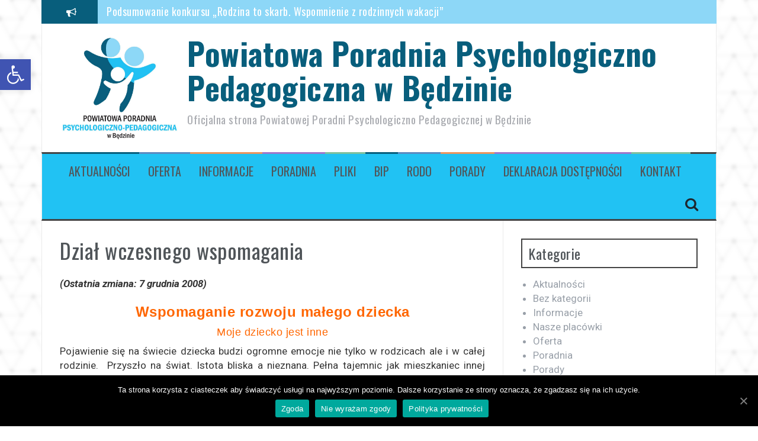

--- FILE ---
content_type: text/html; charset=UTF-8
request_url: https://ppp.bedzin.pl/ut-et-eros-sed-mi-volutpat-vestibulum-42/
body_size: 16265
content:
<!DOCTYPE html>
<html lang="pl-PL">
<head>
<meta charset="UTF-8">
<meta name="viewport" content="width=device-width, initial-scale=1">
<link rel="profile" href="http://gmpg.org/xfn/11">
<link rel="pingback" href="https://ppp.bedzin.pl/xmlrpc.php">

<title>Dział wczesnego wspomagania &#8211; Powiatowa Poradnia Psychologiczno Pedagogiczna w Będzinie</title>
<meta name='robots' content='max-image-preview:large' />
<link rel='dns-prefetch' href='//fonts.googleapis.com' />
<link rel='dns-prefetch' href='//s.w.org' />
<link rel="alternate" type="application/rss+xml" title="Powiatowa Poradnia Psychologiczno Pedagogiczna w Będzinie &raquo; Kanał z wpisami" href="https://ppp.bedzin.pl/feed/" />
<link rel="alternate" type="application/rss+xml" title="Powiatowa Poradnia Psychologiczno Pedagogiczna w Będzinie &raquo; Kanał z komentarzami" href="https://ppp.bedzin.pl/comments/feed/" />
		<script type="text/javascript">
			window._wpemojiSettings = {"baseUrl":"https:\/\/s.w.org\/images\/core\/emoji\/13.1.0\/72x72\/","ext":".png","svgUrl":"https:\/\/s.w.org\/images\/core\/emoji\/13.1.0\/svg\/","svgExt":".svg","source":{"concatemoji":"https:\/\/ppp.bedzin.pl\/wp-includes\/js\/wp-emoji-release.min.js?ver=5.8.12"}};
			!function(e,a,t){var n,r,o,i=a.createElement("canvas"),p=i.getContext&&i.getContext("2d");function s(e,t){var a=String.fromCharCode;p.clearRect(0,0,i.width,i.height),p.fillText(a.apply(this,e),0,0);e=i.toDataURL();return p.clearRect(0,0,i.width,i.height),p.fillText(a.apply(this,t),0,0),e===i.toDataURL()}function c(e){var t=a.createElement("script");t.src=e,t.defer=t.type="text/javascript",a.getElementsByTagName("head")[0].appendChild(t)}for(o=Array("flag","emoji"),t.supports={everything:!0,everythingExceptFlag:!0},r=0;r<o.length;r++)t.supports[o[r]]=function(e){if(!p||!p.fillText)return!1;switch(p.textBaseline="top",p.font="600 32px Arial",e){case"flag":return s([127987,65039,8205,9895,65039],[127987,65039,8203,9895,65039])?!1:!s([55356,56826,55356,56819],[55356,56826,8203,55356,56819])&&!s([55356,57332,56128,56423,56128,56418,56128,56421,56128,56430,56128,56423,56128,56447],[55356,57332,8203,56128,56423,8203,56128,56418,8203,56128,56421,8203,56128,56430,8203,56128,56423,8203,56128,56447]);case"emoji":return!s([10084,65039,8205,55357,56613],[10084,65039,8203,55357,56613])}return!1}(o[r]),t.supports.everything=t.supports.everything&&t.supports[o[r]],"flag"!==o[r]&&(t.supports.everythingExceptFlag=t.supports.everythingExceptFlag&&t.supports[o[r]]);t.supports.everythingExceptFlag=t.supports.everythingExceptFlag&&!t.supports.flag,t.DOMReady=!1,t.readyCallback=function(){t.DOMReady=!0},t.supports.everything||(n=function(){t.readyCallback()},a.addEventListener?(a.addEventListener("DOMContentLoaded",n,!1),e.addEventListener("load",n,!1)):(e.attachEvent("onload",n),a.attachEvent("onreadystatechange",function(){"complete"===a.readyState&&t.readyCallback()})),(n=t.source||{}).concatemoji?c(n.concatemoji):n.wpemoji&&n.twemoji&&(c(n.twemoji),c(n.wpemoji)))}(window,document,window._wpemojiSettings);
		</script>
		<style type="text/css">
img.wp-smiley,
img.emoji {
	display: inline !important;
	border: none !important;
	box-shadow: none !important;
	height: 1em !important;
	width: 1em !important;
	margin: 0 .07em !important;
	vertical-align: -0.1em !important;
	background: none !important;
	padding: 0 !important;
}
</style>
	<link rel='stylesheet' id='wp-block-library-css'  href='https://ppp.bedzin.pl/wp-includes/css/dist/block-library/style.min.css?ver=5.8.12' type='text/css' media='all' />
<link rel='stylesheet' id='cookie-notice-front-css'  href='https://ppp.bedzin.pl/wp-content/plugins/cookie-notice/css/front.min.css?ver=5.8.12' type='text/css' media='all' />
<link rel='stylesheet' id='wpdm-font-awesome-css'  href='https://ppp.bedzin.pl/wp-content/plugins/download-manager/assets/fontawesome/css/all.min.css?ver=5.8.12' type='text/css' media='all' />
<link rel='stylesheet' id='wpdm-front-bootstrap-css'  href='https://ppp.bedzin.pl/wp-content/plugins/download-manager/assets/bootstrap/css/bootstrap.min.css?ver=5.8.12' type='text/css' media='all' />
<link rel='stylesheet' id='wpdm-front-css'  href='https://ppp.bedzin.pl/wp-content/plugins/download-manager/assets/css/front.css?ver=5.8.12' type='text/css' media='all' />
<link rel='stylesheet' id='a3-pvc-style-css'  href='https://ppp.bedzin.pl/wp-content/plugins/page-views-count/assets/css/style.min.css?ver=2.4.0' type='text/css' media='all' />
<link rel='stylesheet' id='wpdmpp-front-css'  href='https://ppp.bedzin.pl/wp-content/plugins/wpdm-premium-packages/assets/css/wpdmpp.css?ver=5.8.12' type='text/css' media='all' />
<link rel='stylesheet' id='flymag-bootstrap-css'  href='https://ppp.bedzin.pl/wp-content/themes/flymag/bootstrap/css/bootstrap.min.css?ver=1' type='text/css' media='all' />
<link rel='stylesheet' id='flymag-body-fonts-css'  href='//fonts.googleapis.com/css?family=Roboto%3A400%2C400italic%2C700%2C700italic&#038;ver=5.8.12' type='text/css' media='all' />
<link rel='stylesheet' id='flymag-headings-fonts-css'  href='//fonts.googleapis.com/css?family=Oswald%3A400%2C700&#038;ver=5.8.12' type='text/css' media='all' />
<link rel='stylesheet' id='flymag-style-css'  href='https://ppp.bedzin.pl/wp-content/themes/flymag/style.css?ver=5.8.12' type='text/css' media='all' />
<style id='flymag-style-inline-css' type='text/css'>
.social-navigation li:hover > a::before, a, a:hover, a:focus, a:active { color:#085e7c}
.custom-menu-item-1:hover, .custom-menu-item-1 .sub-menu, .ticker-info, button, .button, input[type="button"], input[type="reset"], input[type="submit"] { background-color:#085e7c}
.custom-menu-item-1 { border-color:#085e7c}
.custom-menu-item-2:hover, .custom-menu-item-2 .sub-menu { background-color:}
.custom-menu-item-2 { border-color:}
.custom-menu-item-3:hover, .custom-menu-item-3 .sub-menu { background-color:}
.custom-menu-item-3 { border-color:}
.custom-menu-item-4:hover, .custom-menu-item-4 .sub-menu { background-color:}
.custom-menu-item-4 { border-color:}
.custom-menu-item-0:hover, .custom-menu-item-0 .sub-menu { background-color:}
.custom-menu-item-0 { border-color:}
.news-ticker { background-color:#8dd7f7}
.site-title a, .site-title a:hover { color:#085e7c}
.site-description { color:}
.main-navigation { background-color:#21c2f3}
body { color:#353535}
.widget-area .widget, .widget-area .widget a { color:#989fa8}
.site-footer, .footer-widget-area { background-color:#085e7c}
.site-branding { padding:20px 30px; }
.site-title { font-size:53px; }
.site-description { font-size:19px; }
.main-navigation li { font-size:20px; }
h4 { font-size:18px; }
h5 { font-size:13px; }
body { font-size:17px; }
.site-logo { max-width:200px; }

</style>
<link rel='stylesheet' id='flymag-font-awesome-css'  href='https://ppp.bedzin.pl/wp-content/themes/flymag/fonts/font-awesome.min.css?ver=5.8.12' type='text/css' media='all' />
<link rel='stylesheet' id='pojo-a11y-css'  href='https://ppp.bedzin.pl/wp-content/plugins/pojo-accessibility/assets/css/style.min.css?ver=1.0.0' type='text/css' media='all' />
<link rel='stylesheet' id='a3pvc-css'  href='//ppp.bedzin.pl/wp-content/uploads/sass/pvc.min.css?ver=1584642960' type='text/css' media='all' />
<script type='text/javascript' id='cookie-notice-front-js-extra'>
/* <![CDATA[ */
var cnArgs = {"ajaxUrl":"https:\/\/ppp.bedzin.pl\/wp-admin\/admin-ajax.php","nonce":"befd8e5192","hideEffect":"fade","position":"bottom","onScroll":"0","onScrollOffset":"100","onClick":"0","cookieName":"cookie_notice_accepted","cookieTime":"2592000","cookieTimeRejected":"2592000","cookiePath":"\/","cookieDomain":"","redirection":"0","cache":"0","refuse":"1","revokeCookies":"0","revokeCookiesOpt":"automatic","secure":"1","coronabarActive":"0"};
/* ]]> */
</script>
<script type='text/javascript' src='https://ppp.bedzin.pl/wp-content/plugins/cookie-notice/js/front.min.js?ver=1.3.2' id='cookie-notice-front-js'></script>
<script type='text/javascript' src='https://ppp.bedzin.pl/wp-includes/js/jquery/jquery.min.js?ver=3.6.0' id='jquery-core-js'></script>
<script type='text/javascript' src='https://ppp.bedzin.pl/wp-includes/js/jquery/jquery-migrate.min.js?ver=3.3.2' id='jquery-migrate-js'></script>
<script type='text/javascript' src='https://ppp.bedzin.pl/wp-includes/js/jquery/jquery.form.min.js?ver=4.3.0' id='jquery-form-js'></script>
<script type='text/javascript' src='https://ppp.bedzin.pl/wp-content/plugins/download-manager/assets/bootstrap/js/bootstrap.min.js?ver=5.8.12' id='wpdm-front-bootstrap-js'></script>
<script type='text/javascript' id='frontjs-js-extra'>
/* <![CDATA[ */
var wpdm_url = {"home":"https:\/\/ppp.bedzin.pl\/","site":"https:\/\/ppp.bedzin.pl\/","ajax":"https:\/\/ppp.bedzin.pl\/wp-admin\/admin-ajax.php"};
var wpdm_asset = {"spinner":"<i class=\"fas fa-sun fa-spin\"><\/i>"};
/* ]]> */
</script>
<script type='text/javascript' src='https://ppp.bedzin.pl/wp-content/plugins/download-manager/assets/js/front.js?ver=5.8.12' id='frontjs-js'></script>
<script type='text/javascript' src='https://ppp.bedzin.pl/wp-content/plugins/download-manager/assets/js/chosen.jquery.min.js?ver=5.8.12' id='jquery-choosen-js'></script>
<script type='text/javascript' src='https://ppp.bedzin.pl/wp-content/plugins/wpdm-premium-packages/assets/js/wpdmpp-front.js?ver=5.8.12' id='wpdm-pp-js-js'></script>
<script type='text/javascript' src='https://ppp.bedzin.pl/wp-content/themes/flymag/js/jquery.fitvids.js?ver=1' id='flymag-fitvids-js'></script>
<script type='text/javascript' src='https://ppp.bedzin.pl/wp-content/themes/flymag/js/jquery.slicknav.min.js?ver=1' id='flymag-slicknav-js'></script>
<script type='text/javascript' src='https://ppp.bedzin.pl/wp-content/themes/flymag/js/jquery.easy-ticker.min.js?ver=1' id='flymag-ticker-js'></script>
<script type='text/javascript' src='https://ppp.bedzin.pl/wp-content/themes/flymag/js/wow.min.js?ver=1' id='flymag-animations-js'></script>
<script type='text/javascript' src='https://ppp.bedzin.pl/wp-content/themes/flymag/js/scripts.js?ver=1' id='flymag-scripts-js'></script>
<script type='text/javascript' src='https://ppp.bedzin.pl/wp-content/themes/flymag/js/owl.carousel.min.js?ver=1' id='flymag-owl-script-js'></script>
<script type='text/javascript' id='flymag-slider-init-js-extra'>
/* <![CDATA[ */
var sliderOptions = {"slideshowspeed":"4000"};
/* ]]> */
</script>
<script type='text/javascript' src='https://ppp.bedzin.pl/wp-content/themes/flymag/js/slider-init.js?ver=1' id='flymag-slider-init-js'></script>
<link rel="https://api.w.org/" href="https://ppp.bedzin.pl/wp-json/" /><link rel="alternate" type="application/json" href="https://ppp.bedzin.pl/wp-json/wp/v2/posts/60" /><link rel="EditURI" type="application/rsd+xml" title="RSD" href="https://ppp.bedzin.pl/xmlrpc.php?rsd" />
<link rel="wlwmanifest" type="application/wlwmanifest+xml" href="https://ppp.bedzin.pl/wp-includes/wlwmanifest.xml" /> 
<meta name="generator" content="WordPress 5.8.12" />
<link rel="canonical" href="https://ppp.bedzin.pl/ut-et-eros-sed-mi-volutpat-vestibulum-42/" />
<link rel='shortlink' href='https://ppp.bedzin.pl/?p=60' />
<link rel="alternate" type="application/json+oembed" href="https://ppp.bedzin.pl/wp-json/oembed/1.0/embed?url=https%3A%2F%2Fppp.bedzin.pl%2Fut-et-eros-sed-mi-volutpat-vestibulum-42%2F" />
<link rel="alternate" type="text/xml+oembed" href="https://ppp.bedzin.pl/wp-json/oembed/1.0/embed?url=https%3A%2F%2Fppp.bedzin.pl%2Fut-et-eros-sed-mi-volutpat-vestibulum-42%2F&#038;format=xml" />

        <script>
            var wpdm_site_url = 'https://ppp.bedzin.pl/';
            var wpdm_home_url = 'https://ppp.bedzin.pl/';
            var ajax_url = 'https://ppp.bedzin.pl/wp-admin/admin-ajax.php';
            var wpdm_ajax_url = 'https://ppp.bedzin.pl/wp-admin/admin-ajax.php';
            var wpdm_ajax_popup = '0';
        </script>
        <style>
            .wpdm-download-link.btn.btn-primary.{
                border-radius: 4px;
            }
        </style>


            <script>
        var wpdmpp_base_url = 'https://ppp.bedzin.pl/wp-content/plugins/wpdm-premium-packages/';
        var wpdmpp_currency_sign = '$';
        var wpdmpp_csign_before = '$';
        var wpdmpp_csign_after = '';
        var wpdmpp_currency_code = 'USD';
        var wpdmpp_cart_url = '?savedcart=';

        var wpdmpp_txt = {"pay_now":"Pay Now"};

    </script>
    <style>p.wpdmpp-notice{margin:5px;}</style>
    <!--[if lt IE 9]>
<script src="https://ppp.bedzin.pl/wp-content/themes/flymag/js/html5shiv.js"></script>
<![endif]-->
<style type="text/css">
#pojo-a11y-toolbar .pojo-a11y-toolbar-toggle a{ background-color: #4054b2;	color: #ffffff;}
#pojo-a11y-toolbar .pojo-a11y-toolbar-overlay, #pojo-a11y-toolbar .pojo-a11y-toolbar-overlay ul.pojo-a11y-toolbar-items.pojo-a11y-links{ border-color: #4054b2;}
body.pojo-a11y-focusable a:focus{ outline-style: solid !important;	outline-width: 1px !important;	outline-color: #FF0000 !important;}
#pojo-a11y-toolbar{ top: 100px !important;}
#pojo-a11y-toolbar .pojo-a11y-toolbar-overlay{ background-color: #ffffff;}
#pojo-a11y-toolbar .pojo-a11y-toolbar-overlay ul.pojo-a11y-toolbar-items li.pojo-a11y-toolbar-item a, #pojo-a11y-toolbar .pojo-a11y-toolbar-overlay p.pojo-a11y-toolbar-title{ color: #333333;}
#pojo-a11y-toolbar .pojo-a11y-toolbar-overlay ul.pojo-a11y-toolbar-items li.pojo-a11y-toolbar-item a.active{ background-color: #4054b2;	color: #ffffff;}
@media (max-width: 767px) { #pojo-a11y-toolbar { top: 50px !important; } }</style><style type="text/css" id="custom-background-css">
body.custom-background { background-color: #ffffff; background-image: url("https://ppp.bedzin.pl/wp-content/uploads/2018/11/triangle-background-pattern.png"); background-position: left top; background-size: auto; background-repeat: repeat; background-attachment: scroll; }
</style>
	<link rel="icon" href="https://ppp.bedzin.pl/wp-content/uploads/2018/11/cropped-joomla_logo_black-32x32.jpg" sizes="32x32" />
<link rel="icon" href="https://ppp.bedzin.pl/wp-content/uploads/2018/11/cropped-joomla_logo_black-192x192.jpg" sizes="192x192" />
<link rel="apple-touch-icon" href="https://ppp.bedzin.pl/wp-content/uploads/2018/11/cropped-joomla_logo_black-180x180.jpg" />
<meta name="msapplication-TileImage" content="https://ppp.bedzin.pl/wp-content/uploads/2018/11/cropped-joomla_logo_black-270x270.jpg" />
<meta name="generator" content="WordPress Download Manager 3.0.92" />
            <style>
                                @import url('https://fonts.googleapis.com/css?family=Rubik:400,500');
                


                .w3eden .fetfont,
                .w3eden .btn,
                .w3eden .btn.wpdm-front h3.title,
                .w3eden .wpdm-social-lock-box .IN-widget a span:last-child,
                .w3eden #xfilelist .panel-heading,
                .w3eden .wpdm-frontend-tabs a,
                .w3eden .alert:before,
                .w3eden .panel .panel-heading,
                .w3eden .discount-msg,
                .w3eden .panel.dashboard-panel h3,
                .w3eden #wpdm-dashboard-sidebar .list-group-item,
                .w3eden #package-description .wp-switch-editor,
                .w3eden .w3eden.author-dashbboard .nav.nav-tabs li a,
                .w3eden .wpdm_cart thead th,
                .w3eden #csp .list-group-item,
                .w3eden .modal-title {
                    font-family: Rubik, -apple-system, BlinkMacSystemFont, "Segoe UI", Roboto, Helvetica, Arial, sans-serif, "Apple Color Emoji", "Segoe UI Emoji", "Segoe UI Symbol";
                    text-transform: uppercase;
                    font-weight: 500;
                }
                .w3eden #csp .list-group-item{
                    text-transform: unset;
                }
            </style>
                    <style>

            :root{
                --color-primary: #4a8eff;
                --color-primary-rgb: 74, 142, 255;
                --color-primary-hover: #4a8eff;
                --color-primary-active: #4a8eff;
                --color-secondary: #4a8eff;
                --color-secondary-rgb: 74, 142, 255;
                --color-secondary-hover: #4a8eff;
                --color-secondary-active: #4a8eff;
                --color-success: #18ce0f;
                --color-success-rgb: 24, 206, 15;
                --color-success-hover: #4a8eff;
                --color-success-active: #4a8eff;
                --color-info: #2CA8FF;
                --color-info-rgb: 44, 168, 255;
                --color-info-hover: #2CA8FF;
                --color-info-active: #2CA8FF;
                --color-warning: #f29e0f;
                --color-warning-rgb: 242, 158, 15;
                --color-warning-hover: orange;
                --color-warning-active: orange;
                --color-danger: #ff5062;
                --color-danger-rgb: 255, 80, 98;
                --color-danger-hover: #ff5062;
                --color-danger-active: #ff5062;
                --color-green: #30b570;
                --color-blue: #0073ff;
                --color-purple: #8557D3;
                --color-red: #ff5062;
                --color-muted: rgba(69, 89, 122, 0.6);
                --wpdm-font: Rubik, -apple-system, BlinkMacSystemFont, "Segoe UI", Roboto, Helvetica, Arial, sans-serif, "Apple Color Emoji", "Segoe UI Emoji", "Segoe UI Symbol";
            }
            .wpdm-download-link.btn.btn-primary{
                border-radius: 4px;
            }


        </style>
        </head>

<body class="post-template-default single single-post postid-60 single-format-standard custom-background cookies-not-set group-blog">
<div id="page" class="hfeed site">
	<a class="skip-link screen-reader-text" href="#content">Przeskocz do treści</a>

			
			<div class="latest-news container">
				<div class="ticker-info col-md-1 col-sm-1 col-xs-1">
					<i class="fa fa-bullhorn"></i>
				</div>
				<div class="news-ticker col-md-11 col-sm-11 col-xs-11">
					<div class="ticker-inner">
													<h4 class="ticker-title"><a href="https://ppp.bedzin.pl/podsumowanie-konkursu-rodzina-to-skarb-wspomnienie-z-rodzinnych-wakacji/" rel="bookmark">Podsumowanie konkursu „Rodzina to skarb. Wspomnienie z rodzinnych wakacji”</a></h4>													<h4 class="ticker-title"><a href="https://ppp.bedzin.pl/wsparcie/" rel="bookmark">Wsparcie</a></h4>													<h4 class="ticker-title"><a href="https://ppp.bedzin.pl/dziecinstwo-bez-przemocy/" rel="bookmark">Dzieciństwo bez Przemocy</a></h4>													<h4 class="ticker-title"><a href="https://ppp.bedzin.pl/oferta-powiatowej-poradni-psychologiczno-pedagogicznej-w-roku-szkolnym-2025-2026/" rel="bookmark">Oferta Powiatowej Poradni Psychologiczno-Pedagogicznej w roku szkolnym 2025/2026</a></h4>													<h4 class="ticker-title"><a href="https://ppp.bedzin.pl/wakacyjny-przewodnik-po-sharentingu-czyli-kilka-refleksji-o-tym-czy-postowac-zdjecia-swoich-dzieci-w-internecie/" rel="bookmark">Wakacyjny przewodnik po sharentingu &#8211; czyli kilka refleksji o tym, czy postować zdjęcia swoich dzieci w internecie</a></h4>													<h4 class="ticker-title"><a href="https://ppp.bedzin.pl/edutalk-podcast/" rel="bookmark">Edutalk Podcast</a></h4>											</div>
				</div>
			</div>

			
	<header id="masthead" class="site-header container clearfix" role="banner">
		<div class="site-branding clearfix">
							<a href="https://ppp.bedzin.pl/" title="Powiatowa Poradnia Psychologiczno Pedagogiczna w Będzinie"><img class="site-logo show-title" src="http://ppp.bedzin.pl/wp-content/uploads/2025/08/cropped-Logo-PPPP_PDF-krzywe-z-bialym-tlem-1-1.jpg" alt="Powiatowa Poradnia Psychologiczno Pedagogiczna w Będzinie" /></a>
				<h1 class="site-title"><a href="https://ppp.bedzin.pl/" rel="home">Powiatowa Poradnia Psychologiczno Pedagogiczna w Będzinie</a></h1>
				<h2 class="site-description">Oficjalna strona Powiatowej Poradni Psychologiczno Pedagogicznej w Będzinie</h2>	        
					</div>
		<nav id="site-navigation" class="main-navigation" role="navigation">
			<div class="menu-glowne-container"><ul id="menu-glowne" class="menu"><li id="menu-item-121" class="menu-item menu-item-type-taxonomy menu-item-object-category menu-item-121 custom-menu-item-1"><a href="https://ppp.bedzin.pl/category/aktualnosci/">Aktualności</a></li>
<li id="menu-item-721" class="menu-item menu-item-type-custom menu-item-object-custom menu-item-721 custom-menu-item-2"><a href="http://ppp.bedzin.pl/category/nasza-oferta">Oferta</a></li>
<li id="menu-item-123" class="menu-item menu-item-type-taxonomy menu-item-object-category menu-item-123 custom-menu-item-3"><a href="https://ppp.bedzin.pl/category/informacje/">Informacje</a></li>
<li id="menu-item-126" class="menu-item menu-item-type-taxonomy menu-item-object-category menu-item-126 custom-menu-item-4"><a href="https://ppp.bedzin.pl/category/poradnia/">Poradnia</a></li>
<li id="menu-item-364" class="menu-item menu-item-type-post_type menu-item-object-page menu-item-364 custom-menu-item-0"><a href="https://ppp.bedzin.pl/pliki/">Pliki</a></li>
<li id="menu-item-2068" class="menu-item menu-item-type-custom menu-item-object-custom menu-item-2068 custom-menu-item-1"><a href="http://www.bip.powiat.bedzin.pl/bipkod/025/011">BIP</a></li>
<li id="menu-item-2292" class="menu-item menu-item-type-post_type menu-item-object-page menu-item-2292 custom-menu-item-2"><a href="https://ppp.bedzin.pl/rodo/">Rodo</a></li>
<li id="menu-item-2821" class="menu-item menu-item-type-taxonomy menu-item-object-category menu-item-2821 custom-menu-item-3"><a href="https://ppp.bedzin.pl/category/porady/">Porady</a></li>
<li id="menu-item-2847" class="menu-item menu-item-type-post_type menu-item-object-post menu-item-2847 custom-menu-item-4"><a href="https://ppp.bedzin.pl/deklaracja-dostepnosci/">Deklaracja dostępności</a></li>
<li id="menu-item-4329" class="menu-item menu-item-type-post_type menu-item-object-post menu-item-4329 custom-menu-item-0"><a href="https://ppp.bedzin.pl/epuap/">Kontakt</a></li>
</ul></div>			<span class="search-toggle"><i class="fa fa-search"></i></span>
			
<div class="search-wrapper">
	<form role="search" method="get" class="flymag-search-form" action="https://ppp.bedzin.pl/">
		<span class="search-close"><i class="fa fa-times"></i></span>
		<label>
			<span class="screen-reader-text">Szukaj:</span>
			<input type="search" class="search-field" placeholder="Wpisz i naciśnij enter" value="" name="s" title="Szukaj:" />
		</label>
	</form>
</div>
	
		</nav><!-- #site-navigation -->
		<nav class="mobile-nav"></nav>
	</header><!-- #masthead -->

	<div id="content" class="site-content container clearfix">
	
	
	<div id="primary" class="content-area ">
		<main id="main" class="site-main" role="main">

		
			
<article id="post-60" class="post-60 post type-post status-publish format-standard hentry category-bez-kategorii">

	
	<header class="entry-header">
		<h1 class="entry-title">Dział wczesnego wspomagania</h1>
			</header><!-- .entry-header -->

	<div class="entry-content">
		<span style="font-style:italic; font-weight:bold;text-align:center;">(Ostatnia zmiana: 7 grudnia 2008)</span><p><!--[if !mso]> <![endif]--><!--[if pub]><xml> <b:Publication type="OplPub" oty="68" oh="256"> <b:OhPrintBlock priv="30E">285</b:OhPrintBlock> <b:NuDefaultUnits priv="1004">1</b:NuDefaultUnits> <b:DptlPageDimensions type="OplPt" priv="1211"> <b:Xl priv="104">7560000</b:Xl> <b:Yl priv="204">10692000</b:Yl> </b:DptlPageDimensions> <b:DxlDefaultTab priv="1504">359410</b:DxlDefaultTab> <b:OhGallery priv="180E">259</b:OhGallery> <b:OhFancyBorders priv="190E">261</b:OhFancyBorders> <b:OhCaptions priv="1A0E">257</b:OhCaptions> <b:OhQuillDoc priv="200E">280</b:OhQuillDoc> <b:OhMailMergeData priv="210E">262</b:OhMailMergeData> <b:OhColorScheme priv="220E">283</b:OhColorScheme> <b:DwNextUniqueOid priv="2304">1</b:DwNextUniqueOid> <b:IdentGUID priv="2A07">0X^`D?W+!0T&#^!XN@$?F.0</b:IdentGUID> <b:DpgSpecial priv="2C03">5</b:DpgSpecial> <b:CTimesEdited priv="3C04">1</b:CTimesEdited> <b:NuDefaultUnitsEx priv="4104">1</b:NuDefaultUnitsEx> </b:Publication> <b:PrinterInfo type="OplPrb" oty="75" oh="285"> <b:OhColorSepBlock priv="30E">286</b:OhColorSepBlock> <b:FInitComplete priv="1400">False</b:FInitComplete> <b:DpiX priv="2203">0</b:DpiX> <b:DpiY priv="2303">0</b:DpiY> </b:PrinterInfo> <b:ColorSeperationInfo type="OplCsb" oty="79" oh="286"> <b:Plates type="OplCsp" priv="214"> <b:OplCsp type="OplCsp" priv="11"> <b:EcpPlate type="OplEcp" priv="213"> <b:Color priv="104">-1</b:Color> </b:EcpPlate> </b:OplCsp> </b:Plates> <b:DzlOverprintMost priv="304">304800</b:DzlOverprintMost> <b:CprOverprintMin priv="404">243</b:CprOverprintMin> <b:FKeepawayTrap priv="700">True</b:FKeepawayTrap> <b:CprTrapMin1 priv="904">128</b:CprTrapMin1> <b:CprTrapMin2 priv="A04">77</b:CprTrapMin2> <b:CprKeepawayMin priv="B04">255</b:CprKeepawayMin> <b:DzlTrap priv="C04">3175</b:DzlTrap> <b:DzlIndTrap priv="D04">3175</b:DzlIndTrap> <b:PctCenterline priv="E04">70</b:PctCenterline> <b:FMarksRegistration priv="F00">True</b:FMarksRegistration> <b:FMarksJob priv="1000">True</b:FMarksJob> <b:FMarksDensity priv="1100">True</b:FMarksDensity> <b:FMarksColor priv="1200">True</b:FMarksColor> <b:FLineScreenDefault priv="1300">True</b:FLineScreenDefault> </b:ColorSeperationInfo> <b:TextDocProperties type="OplDocq" oty="91" oh="280"> <b:OhPlcqsb priv="20E">282</b:OhPlcqsb> <b:EcpSplitMenu type="OplEcp" priv="A13"> <b:Color>134217728</b:Color> </b:EcpSplitMenu> </b:TextDocProperties> <b:StoryBlock type="OplPlcQsb" oty="101" oh="282"> <b:IqsbMax priv="104">1</b:IqsbMax> <b:Rgqsb type="OplQsb" priv="214"> <b:OplQsb type="OplQsb" priv="11"> <b:Qsid priv="104">2</b:Qsid> <b:TomfCopyfitBase priv="80B">-9999996.000000</b:TomfCopyfitBase> <b:TomfCopyfitBase2 priv="90B">-9999996.000000</b:TomfCopyfitBase2> </b:OplQsb> </b:Rgqsb> </b:StoryBlock> <b:ColorScheme type="OplSccm" oty="92" oh="283"> <b:Cecp priv="104">8</b:Cecp> <b:Rgecp type="OplEcp" priv="214"> <b:OplEcp priv="F">Empty</b:OplEcp> <b:OplEcp type="OplEcp" priv="111"> <b:Color>255</b:Color> </b:OplEcp> <b:OplEcp type="OplEcp" priv="211"> <b:Color>65535</b:Color> </b:OplEcp> <b:OplEcp type="OplEcp" priv="311"> <b:Color>13421823</b:Color> </b:OplEcp> <b:OplEcp type="OplEcp" priv="411"> <b:Color>13421772</b:Color> </b:OplEcp> <b:OplEcp type="OplEcp" priv="511"> <b:Color>128</b:Color> </b:OplEcp> <b:OplEcp type="OplEcp" priv="611"> <b:Color>6710886</b:Color> </b:OplEcp> <b:OplEcp type="OplEcp" priv="711"> <b:Color>16777215</b:Color> </b:OplEcp> </b:Rgecp> <b:IScheme priv="304">49</b:IScheme> <b:SzSchemeName priv="618">Wschód słońca</b:SzSchemeName> </b:ColorScheme> </xml><![endif]--><!--[if pub]><xml> <b:Page type="OplPd" oty="67" oh="266"> <b:PtlvOrigin type="OplPt" priv="511"> <b:Xl>-87325200</b:Xl> <b:Yl>-87325200</b:Yl> </b:PtlvOrigin> <b:Oid priv="605">(`@`````````</b:Oid> <b:OhoplWebPageProps priv="90E">267</b:OhoplWebPageProps> <b:OhpdMaster priv="D0D">263</b:OhpdMaster> <b:PgtType priv="1004">5</b:PgtType> </b:Page> </xml><![endif]--> <!--  /* Definicje czcionek */ @font-face 	{font-family:"Franklin Gothic Demi Cond"; 	mso-font-charset:238; 	mso-generic-font-family:swiss; 	mso-font-pitch:variable; 	panose-1:2 11 7 6 3 4 2 2 2 4; 	mso-font-signature:647 0 0 0 536871071 -539557888;} @font-face 	{font-family:"Franklin Gothic Book"; 	mso-font-charset:238; 	mso-generic-font-family:swiss; 	mso-font-pitch:variable; 	panose-1:2 11 5 3 2 1 2 2 2 4; 	mso-font-signature:647 0 0 0 536871071 -539557888;}  /* Definicje stylów */ p.MsoNormal, li.MsoNormal, div.MsoNormal 	{mso-style-parent:""; 	text-indent:0pt; 	margin-left:0pt; 	margin-right:0pt; 	margin-top:0pt; 	margin-bottom:3.0pt; 	line-height:123%; 	text-align:left; 	font-family:"Franklin Gothic Book"; 	mso-default-font-family:"Times New Roman"; 	mso-ascii-font-family:"Franklin Gothic Book"; 	mso-latin-font-family:"Franklin Gothic Book"; 	mso-greek-font-family:"Franklin Gothic Book"; 	mso-cyrillic-font-family:"Franklin Gothic Book"; 	mso-armenian-font-family:Sylfaen; 	mso-hebrew-font-family:"Times New Roman"; 	mso-arabic-font-family:"Times New Roman"; 	mso-devanagari-font-family:Mangal; 	mso-bengali-font-family:Vrinda; 	mso-gurmukhi-font-family:Raavi; 	mso-oriya-font-family:Sandnya; 	mso-tamil-font-family:Latha; 	mso-telugu-font-family:Gautami; 	mso-kannada-font-family:Tunga; 	mso-malayalam-font-family:Kartika; 	mso-thai-font-family:"Angsana New"; 	mso-georgian-font-family:Sylfaen; 	mso-hangul-font-family:Batang; 	mso-kana-font-family:"MS Mincho"; 	mso-bopomofo-font-family:PMingLiU; 	mso-han-font-family:SimSun; 	mso-halfwidthkana-font-family:"MS Mincho"; 	mso-syriac-font-family:"Estrangelo Edessa"; 	mso-thaana-font-family:"MV Boli"; 	mso-latinext-font-family:"Franklin Gothic Book"; 	font-size:9.0pt; 	color:black; 	mso-font-kerning:14.0pt; 	mso-char-tracking:100%; 	mso-font-width:100%;} h2 	{mso-style-parent:""; 	text-indent:0pt; 	margin-left:0pt; 	margin-right:0pt; 	margin-top:0pt; 	margin-bottom:3.0pt; 	text-align:left; 	font-family:"Franklin Gothic Demi Cond"; 	mso-default-font-family:"Times New Roman"; 	mso-ascii-font-family:"Franklin Gothic Demi Cond"; 	mso-latin-font-family:"Franklin Gothic Demi Cond"; 	mso-greek-font-family:"Franklin Gothic Demi Cond"; 	mso-cyrillic-font-family:"Franklin Gothic Demi Cond"; 	mso-armenian-font-family:Sylfaen; 	mso-hebrew-font-family:"Times New Roman"; 	mso-arabic-font-family:"Times New Roman"; 	mso-devanagari-font-family:Mangal; 	mso-bengali-font-family:Vrinda; 	mso-gurmukhi-font-family:Raavi; 	mso-oriya-font-family:Sandnya; 	mso-tamil-font-family:Latha; 	mso-telugu-font-family:Gautami; 	mso-kannada-font-family:Tunga; 	mso-malayalam-font-family:Kartika; 	mso-thai-font-family:"Angsana New"; 	mso-georgian-font-family:Sylfaen; 	mso-hangul-font-family:Batang; 	mso-kana-font-family:"MS Mincho"; 	mso-bopomofo-font-family:PMingLiU; 	mso-han-font-family:SimSun; 	mso-halfwidthkana-font-family:"MS Mincho"; 	mso-syriac-font-family:"Estrangelo Edessa"; 	mso-thaana-font-family:"MV Boli"; 	mso-latinext-font-family:"Franklin Gothic Demi Cond"; 	font-size:22.0pt; 	color:black; 	font-weight:normal; 	mso-font-kerning:14.0pt; 	mso-char-tracking:100%; 	mso-font-width:100%;} ol 	{margin-top:0in; 	margin-bottom:0in; 	margin-left:.25in;} ul 	{margin-top:0in; 	margin-bottom:0in; 	margin-left:.25in;} @page 	{mso-hyphenate:auto;} --> <!--[if gte mso 9]><xml> <o:shapedefaults v:ext="edit" spidmax="3075" fill="f" fillcolor="white [7]"   strokecolor="black [0]"> <v:fill color="white [7]" color2="white [7]" on="f" /> <v:stroke color="black [0]" color2="white [7]"> <o:left v:ext="view" color="black [0]" color2="white [7]" /> <o:top v:ext="view" color="black [0]" color2="white [7]" /> <o:right v:ext="view" color="black [0]" color2="white [7]" /> <o:bottom v:ext="view" color="black [0]" color2="white [7]" /> <o:column v:ext="view" color="black [0]" color2="white [7]" /> </v:stroke> <v:shadow color="#ccc [4]" /> <v:textbox inset="2.88pt,2.88pt,2.88pt,2.88pt" /> <o:colormenu v:ext="edit" fillcolor="red [1]" strokecolor="black [0]"    shadowcolor="#ccc [4]" /> </o:shapedefaults><o:shapelayout v:ext="edit"> <o:idmap v:ext="edit" data="1" /> </o:shapelayout></xml><![endif]--> </p>
<h2></h2>
<p></p>
<p> <!--[if !mso]> <![endif]--><!--[if pub]><xml> <b:Publication type="OplPub" oty="68" oh="256"> <b:OhPrintBlock priv="30E">285</b:OhPrintBlock> <b:NuDefaultUnits priv="1004">1</b:NuDefaultUnits> <b:DptlPageDimensions type="OplPt" priv="1211"> <b:Xl priv="104">7560000</b:Xl> <b:Yl priv="204">10692000</b:Yl> </b:DptlPageDimensions> <b:DxlDefaultTab priv="1504">359410</b:DxlDefaultTab> <b:OhGallery priv="180E">259</b:OhGallery> <b:OhFancyBorders priv="190E">261</b:OhFancyBorders> <b:OhCaptions priv="1A0E">257</b:OhCaptions> <b:OhQuillDoc priv="200E">280</b:OhQuillDoc> <b:OhMailMergeData priv="210E">262</b:OhMailMergeData> <b:OhColorScheme priv="220E">283</b:OhColorScheme> <b:DwNextUniqueOid priv="2304">1</b:DwNextUniqueOid> <b:IdentGUID priv="2A07">0X^`D?W+!0T&#^!XN@$?F.0</b:IdentGUID> <b:DpgSpecial priv="2C03">5</b:DpgSpecial> <b:CTimesEdited priv="3C04">1</b:CTimesEdited> <b:NuDefaultUnitsEx priv="4104">1</b:NuDefaultUnitsEx> </b:Publication> <b:PrinterInfo type="OplPrb" oty="75" oh="285"> <b:OhColorSepBlock priv="30E">286</b:OhColorSepBlock> <b:FInitComplete priv="1400">False</b:FInitComplete> <b:DpiX priv="2203">0</b:DpiX> <b:DpiY priv="2303">0</b:DpiY> </b:PrinterInfo> <b:ColorSeperationInfo type="OplCsb" oty="79" oh="286"> <b:Plates type="OplCsp" priv="214"> <b:OplCsp type="OplCsp" priv="11"> <b:EcpPlate type="OplEcp" priv="213"> <b:Color priv="104">-1</b:Color> </b:EcpPlate> </b:OplCsp> </b:Plates> <b:DzlOverprintMost priv="304">304800</b:DzlOverprintMost> <b:CprOverprintMin priv="404">243</b:CprOverprintMin> <b:FKeepawayTrap priv="700">True</b:FKeepawayTrap> <b:CprTrapMin1 priv="904">128</b:CprTrapMin1> <b:CprTrapMin2 priv="A04">77</b:CprTrapMin2> <b:CprKeepawayMin priv="B04">255</b:CprKeepawayMin> <b:DzlTrap priv="C04">3175</b:DzlTrap> <b:DzlIndTrap priv="D04">3175</b:DzlIndTrap> <b:PctCenterline priv="E04">70</b:PctCenterline> <b:FMarksRegistration priv="F00">True</b:FMarksRegistration> <b:FMarksJob priv="1000">True</b:FMarksJob> <b:FMarksDensity priv="1100">True</b:FMarksDensity> <b:FMarksColor priv="1200">True</b:FMarksColor> <b:FLineScreenDefault priv="1300">True</b:FLineScreenDefault> </b:ColorSeperationInfo> <b:TextDocProperties type="OplDocq" oty="91" oh="280"> <b:OhPlcqsb priv="20E">282</b:OhPlcqsb> <b:EcpSplitMenu type="OplEcp" priv="A13"> <b:Color>134217728</b:Color> </b:EcpSplitMenu> </b:TextDocProperties> <b:StoryBlock type="OplPlcQsb" oty="101" oh="282"> <b:IqsbMax priv="104">1</b:IqsbMax> <b:Rgqsb type="OplQsb" priv="214"> <b:OplQsb type="OplQsb" priv="11"> <b:Qsid priv="104">1</b:Qsid> <b:TomfCopyfitBase priv="80B">-9999996.000000</b:TomfCopyfitBase> <b:TomfCopyfitBase2 priv="90B">-9999996.000000</b:TomfCopyfitBase2> </b:OplQsb> </b:Rgqsb> </b:StoryBlock> <b:ColorScheme type="OplSccm" oty="92" oh="283"> <b:Cecp priv="104">8</b:Cecp> <b:Rgecp type="OplEcp" priv="214"> <b:OplEcp priv="F">Empty</b:OplEcp> <b:OplEcp type="OplEcp" priv="111"> <b:Color>255</b:Color> </b:OplEcp> <b:OplEcp type="OplEcp" priv="211"> <b:Color>65535</b:Color> </b:OplEcp> <b:OplEcp type="OplEcp" priv="311"> <b:Color>13421823</b:Color> </b:OplEcp> <b:OplEcp type="OplEcp" priv="411"> <b:Color>13421772</b:Color> </b:OplEcp> <b:OplEcp type="OplEcp" priv="511"> <b:Color>128</b:Color> </b:OplEcp> <b:OplEcp type="OplEcp" priv="611"> <b:Color>6710886</b:Color> </b:OplEcp> <b:OplEcp type="OplEcp" priv="711"> <b:Color>16777215</b:Color> </b:OplEcp> </b:Rgecp> <b:IScheme priv="304">49</b:IScheme> <b:SzSchemeName priv="618">Wschód słońca</b:SzSchemeName> </b:ColorScheme> </xml><![endif]--><!--[if pub]><xml> <b:Page type="OplPd" oty="67" oh="266"> <b:PtlvOrigin type="OplPt" priv="511"> <b:Xl>-87325200</b:Xl> <b:Yl>-87325200</b:Yl> </b:PtlvOrigin> <b:Oid priv="605">(`@`````````</b:Oid> <b:OhoplWebPageProps priv="90E">267</b:OhoplWebPageProps> <b:OhpdMaster priv="D0D">263</b:OhpdMaster> <b:PgtType priv="1004">5</b:PgtType> </b:Page> </xml><![endif]--> <!--  /* Definicje czcionek */ @font-face 	{font-family:"Franklin Gothic Book"; 	mso-font-charset:238; 	mso-generic-font-family:swiss; 	mso-font-pitch:variable; 	panose-1:2 11 5 3 2 1 2 2 2 4; 	mso-font-signature:647 0 0 0 536871071 -539557888;}  /* Definicje stylów */ p.MsoNormal, li.MsoNormal, div.MsoNormal 	{mso-style-parent:""; 	text-indent:0pt; 	margin-left:0pt; 	margin-right:0pt; 	margin-top:0pt; 	margin-bottom:3.0pt; 	line-height:123%; 	text-align:left; 	font-family:"Franklin Gothic Book"; 	mso-default-font-family:"Times New Roman"; 	mso-ascii-font-family:"Franklin Gothic Book"; 	mso-latin-font-family:"Franklin Gothic Book"; 	mso-greek-font-family:"Franklin Gothic Book"; 	mso-cyrillic-font-family:"Franklin Gothic Book"; 	mso-armenian-font-family:Sylfaen; 	mso-hebrew-font-family:"Times New Roman"; 	mso-arabic-font-family:"Times New Roman"; 	mso-devanagari-font-family:Mangal; 	mso-bengali-font-family:Vrinda; 	mso-gurmukhi-font-family:Raavi; 	mso-oriya-font-family:Sandnya; 	mso-tamil-font-family:Latha; 	mso-telugu-font-family:Gautami; 	mso-kannada-font-family:Tunga; 	mso-malayalam-font-family:Kartika; 	mso-thai-font-family:"Angsana New"; 	mso-georgian-font-family:Sylfaen; 	mso-hangul-font-family:Batang; 	mso-kana-font-family:"MS Mincho"; 	mso-bopomofo-font-family:PMingLiU; 	mso-han-font-family:SimSun; 	mso-halfwidthkana-font-family:"MS Mincho"; 	mso-syriac-font-family:"Estrangelo Edessa"; 	mso-thaana-font-family:"MV Boli"; 	mso-latinext-font-family:"Franklin Gothic Book"; 	font-size:9.0pt; 	color:black; 	mso-font-kerning:14.0pt; 	mso-char-tracking:100%; 	mso-font-width:100%;} ol 	{margin-top:0in; 	margin-bottom:0in; 	margin-left:.25in;} ul 	{margin-top:0in; 	margin-bottom:0in; 	margin-left:.25in;} @page 	{mso-hyphenate:auto;} --> <!--[if gte mso 9]><xml> <o:shapedefaults v:ext="edit" spidmax="3075" fill="f" fillcolor="white [7]"   strokecolor="black [0]"> <v:fill color="white [7]" color2="white [7]" on="f" /> <v:stroke color="black [0]" color2="white [7]"> <o:left v:ext="view" color="black [0]" color2="white [7]" /> <o:top v:ext="view" color="black [0]" color2="white [7]" /> <o:right v:ext="view" color="black [0]" color2="white [7]" /> <o:bottom v:ext="view" color="black [0]" color2="white [7]" /> <o:column v:ext="view" color="black [0]" color2="white [7]" /> </v:stroke> <v:shadow color="#ccc [4]" /> <v:textbox inset="2.88pt,2.88pt,2.88pt,2.88pt" /> <o:colormenu v:ext="edit" fillcolor="red [1]" strokecolor="black [0]"    shadowcolor="#ccc [4]" /> </o:shapedefaults><o:shapelayout v:ext="edit"> <o:idmap v:ext="edit" data="1" /> </o:shapelayout></xml><![endif]--> </p>
<h3 align="center"><b><span style="font-family: arial,helvetica,sans-serif; color: rgb(0, 0, 255);" mce_style="font-family: arial,helvetica,sans-serif; color: #0000ff;"><span style="color: rgb(255, 102, 0);" mce_style="color: #ff6600;">Wspomaganie rozwoju małego dziecka</span><br /></span></b></h3>
<p></p>
<p class="MsoNormal"></p>
<h4 style="text-align: center;" mce_style="text-align: center;"><!--[if !mso]> <![endif]--><!--[if pub]><xml> <b:Publication type="OplPub" oty="68" oh="256"> <b:OhPrintBlock priv="30E">285</b:OhPrintBlock> <b:NuDefaultUnits priv="1004">1</b:NuDefaultUnits> <b:DptlPageDimensions type="OplPt" priv="1211"> <b:Xl priv="104">7560000</b:Xl> <b:Yl priv="204">10692000</b:Yl> </b:DptlPageDimensions> <b:DxlDefaultTab priv="1504">359410</b:DxlDefaultTab> <b:OhGallery priv="180E">259</b:OhGallery> <b:OhFancyBorders priv="190E">261</b:OhFancyBorders> <b:OhCaptions priv="1A0E">257</b:OhCaptions> <b:OhQuillDoc priv="200E">280</b:OhQuillDoc> <b:OhMailMergeData priv="210E">262</b:OhMailMergeData> <b:OhColorScheme priv="220E">283</b:OhColorScheme> <b:DwNextUniqueOid priv="2304">1</b:DwNextUniqueOid> <b:IdentGUID priv="2A07">0X^`D?W+!0T&#^!XN@$?F.0</b:IdentGUID> <b:DpgSpecial priv="2C03">5</b:DpgSpecial> <b:CTimesEdited priv="3C04">1</b:CTimesEdited> <b:NuDefaultUnitsEx priv="4104">1</b:NuDefaultUnitsEx> </b:Publication> <b:PrinterInfo type="OplPrb" oty="75" oh="285"> <b:OhColorSepBlock priv="30E">286</b:OhColorSepBlock> <b:FInitComplete priv="1400">False</b:FInitComplete> <b:DpiX priv="2203">0</b:DpiX> <b:DpiY priv="2303">0</b:DpiY> </b:PrinterInfo> <b:ColorSeperationInfo type="OplCsb" oty="79" oh="286"> <b:Plates type="OplCsp" priv="214"> <b:OplCsp type="OplCsp" priv="11"> <b:EcpPlate type="OplEcp" priv="213"> <b:Color priv="104">-1</b:Color> </b:EcpPlate> </b:OplCsp> </b:Plates> <b:DzlOverprintMost priv="304">304800</b:DzlOverprintMost> <b:CprOverprintMin priv="404">243</b:CprOverprintMin> <b:FKeepawayTrap priv="700">True</b:FKeepawayTrap> <b:CprTrapMin1 priv="904">128</b:CprTrapMin1> <b:CprTrapMin2 priv="A04">77</b:CprTrapMin2> <b:CprKeepawayMin priv="B04">255</b:CprKeepawayMin> <b:DzlTrap priv="C04">3175</b:DzlTrap> <b:DzlIndTrap priv="D04">3175</b:DzlIndTrap> <b:PctCenterline priv="E04">70</b:PctCenterline> <b:FMarksRegistration priv="F00">True</b:FMarksRegistration> <b:FMarksJob priv="1000">True</b:FMarksJob> <b:FMarksDensity priv="1100">True</b:FMarksDensity> <b:FMarksColor priv="1200">True</b:FMarksColor> <b:FLineScreenDefault priv="1300">True</b:FLineScreenDefault> </b:ColorSeperationInfo> <b:TextDocProperties type="OplDocq" oty="91" oh="280"> <b:OhPlcqsb priv="20E">282</b:OhPlcqsb> <b:EcpSplitMenu type="OplEcp" priv="A13"> <b:Color>134217728</b:Color> </b:EcpSplitMenu> </b:TextDocProperties> <b:StoryBlock type="OplPlcQsb" oty="101" oh="282"> <b:IqsbMax priv="104">1</b:IqsbMax> <b:Rgqsb type="OplQsb" priv="214"> <b:OplQsb type="OplQsb" priv="11"> <b:Qsid priv="104">2</b:Qsid> <b:TomfCopyfitBase priv="80B">-9999996.000000</b:TomfCopyfitBase> <b:TomfCopyfitBase2 priv="90B">-9999996.000000</b:TomfCopyfitBase2> </b:OplQsb> </b:Rgqsb> </b:StoryBlock> <b:ColorScheme type="OplSccm" oty="92" oh="283"> <b:Cecp priv="104">8</b:Cecp> <b:Rgecp type="OplEcp" priv="214"> <b:OplEcp priv="F">Empty</b:OplEcp> <b:OplEcp type="OplEcp" priv="111"> <b:Color>255</b:Color> </b:OplEcp> <b:OplEcp type="OplEcp" priv="211"> <b:Color>65535</b:Color> </b:OplEcp> <b:OplEcp type="OplEcp" priv="311"> <b:Color>13421823</b:Color> </b:OplEcp> <b:OplEcp type="OplEcp" priv="411"> <b:Color>13421772</b:Color> </b:OplEcp> <b:OplEcp type="OplEcp" priv="511"> <b:Color>128</b:Color> </b:OplEcp> <b:OplEcp type="OplEcp" priv="611"> <b:Color>6710886</b:Color> </b:OplEcp> <b:OplEcp type="OplEcp" priv="711"> <b:Color>16777215</b:Color> </b:OplEcp> </b:Rgecp> <b:IScheme priv="304">49</b:IScheme> <b:SzSchemeName priv="618">Wschód słońca</b:SzSchemeName> </b:ColorScheme> </xml><![endif]--><!--[if pub]><xml> <b:Page type="OplPd" oty="67" oh="266"> <b:PtlvOrigin type="OplPt" priv="511"> <b:Xl>-87325200</b:Xl> <b:Yl>-87325200</b:Yl> </b:PtlvOrigin> <b:Oid priv="605">(`@`````````</b:Oid> <b:OhoplWebPageProps priv="90E">267</b:OhoplWebPageProps> <b:OhpdMaster priv="D0D">263</b:OhpdMaster> <b:PgtType priv="1004">5</b:PgtType> </b:Page> </xml><![endif]--> <!--  /* Definicje czcionek */ @font-face 	{font-family:"Franklin Gothic Demi Cond"; 	mso-font-charset:238; 	mso-generic-font-family:swiss; 	mso-font-pitch:variable; 	panose-1:2 11 7 6 3 4 2 2 2 4; 	mso-font-signature:647 0 0 0 536871071 -539557888;} @font-face 	{font-family:"Franklin Gothic Book"; 	mso-font-charset:238; 	mso-generic-font-family:swiss; 	mso-font-pitch:variable; 	panose-1:2 11 5 3 2 1 2 2 2 4; 	mso-font-signature:647 0 0 0 536871071 -539557888;}  /* Definicje stylów */ p.MsoNormal, li.MsoNormal, div.MsoNormal 	{mso-style-parent:""; 	text-indent:0pt; 	margin-left:0pt; 	margin-right:0pt; 	margin-top:0pt; 	margin-bottom:3.0pt; 	line-height:123%; 	text-align:left; 	font-family:"Franklin Gothic Book"; 	mso-default-font-family:"Times New Roman"; 	mso-ascii-font-family:"Franklin Gothic Book"; 	mso-latin-font-family:"Franklin Gothic Book"; 	mso-greek-font-family:"Franklin Gothic Book"; 	mso-cyrillic-font-family:"Franklin Gothic Book"; 	mso-armenian-font-family:Sylfaen; 	mso-hebrew-font-family:"Times New Roman"; 	mso-arabic-font-family:"Times New Roman"; 	mso-devanagari-font-family:Mangal; 	mso-bengali-font-family:Vrinda; 	mso-gurmukhi-font-family:Raavi; 	mso-oriya-font-family:Sandnya; 	mso-tamil-font-family:Latha; 	mso-telugu-font-family:Gautami; 	mso-kannada-font-family:Tunga; 	mso-malayalam-font-family:Kartika; 	mso-thai-font-family:"Angsana New"; 	mso-georgian-font-family:Sylfaen; 	mso-hangul-font-family:Batang; 	mso-kana-font-family:"MS Mincho"; 	mso-bopomofo-font-family:PMingLiU; 	mso-han-font-family:SimSun; 	mso-halfwidthkana-font-family:"MS Mincho"; 	mso-syriac-font-family:"Estrangelo Edessa"; 	mso-thaana-font-family:"MV Boli"; 	mso-latinext-font-family:"Franklin Gothic Book"; 	font-size:9.0pt; 	color:black; 	mso-font-kerning:14.0pt; 	mso-char-tracking:100%; 	mso-font-width:100%;} h2 	{mso-style-parent:""; 	text-indent:0pt; 	margin-left:0pt; 	margin-right:0pt; 	margin-top:0pt; 	margin-bottom:3.0pt; 	text-align:left; 	font-family:"Franklin Gothic Demi Cond"; 	mso-default-font-family:"Times New Roman"; 	mso-ascii-font-family:"Franklin Gothic Demi Cond"; 	mso-latin-font-family:"Franklin Gothic Demi Cond"; 	mso-greek-font-family:"Franklin Gothic Demi Cond"; 	mso-cyrillic-font-family:"Franklin Gothic Demi Cond"; 	mso-armenian-font-family:Sylfaen; 	mso-hebrew-font-family:"Times New Roman"; 	mso-arabic-font-family:"Times New Roman"; 	mso-devanagari-font-family:Mangal; 	mso-bengali-font-family:Vrinda; 	mso-gurmukhi-font-family:Raavi; 	mso-oriya-font-family:Sandnya; 	mso-tamil-font-family:Latha; 	mso-telugu-font-family:Gautami; 	mso-kannada-font-family:Tunga; 	mso-malayalam-font-family:Kartika; 	mso-thai-font-family:"Angsana New"; 	mso-georgian-font-family:Sylfaen; 	mso-hangul-font-family:Batang; 	mso-kana-font-family:"MS Mincho"; 	mso-bopomofo-font-family:PMingLiU; 	mso-han-font-family:SimSun; 	mso-halfwidthkana-font-family:"MS Mincho"; 	mso-syriac-font-family:"Estrangelo Edessa"; 	mso-thaana-font-family:"MV Boli"; 	mso-latinext-font-family:"Franklin Gothic Demi Cond"; 	font-size:22.0pt; 	color:black; 	font-weight:normal; 	mso-font-kerning:14.0pt; 	mso-char-tracking:100%; 	mso-font-width:100%;} ol 	{margin-top:0in; 	margin-bottom:0in; 	margin-left:.25in;} ul 	{margin-top:0in; 	margin-bottom:0in; 	margin-left:.25in;} @page 	{mso-hyphenate:auto;} --> <!--[if gte mso 9]><xml> <o:shapedefaults v:ext="edit" spidmax="3075" fill="f" fillcolor="white [7]"   strokecolor="black [0]"> <v:fill color="white [7]" color2="white [7]" on="f" /> <v:stroke color="black [0]" color2="white [7]"> <o:left v:ext="view" color="black [0]" color2="white [7]" /> <o:top v:ext="view" color="black [0]" color2="white [7]" /> <o:right v:ext="view" color="black [0]" color2="white [7]" /> <o:bottom v:ext="view" color="black [0]" color2="white [7]" /> <o:column v:ext="view" color="black [0]" color2="white [7]" /> </v:stroke> <v:shadow color="#ccc [4]" /> <v:textbox inset="2.88pt,2.88pt,2.88pt,2.88pt" /> <o:colormenu v:ext="edit" fillcolor="red [1]" strokecolor="black [0]"    shadowcolor="#ccc [4]" /> </o:shapedefaults><o:shapelayout v:ext="edit"> <o:idmap v:ext="edit" data="1" /> </o:shapelayout></xml><![endif]--><span style="font-family: arial,helvetica,sans-serif; color: rgb(255, 102, 0);" mce_style="font-family: arial,helvetica,sans-serif; color: #ff6600;">Moje dziecko jest inne</span></h4>
<h4><span style="font-family: arial,helvetica,sans-serif;" mce_style="font-family: arial,helvetica,sans-serif;"> </span></h4>
<p> <!--[if !mso]> <![endif]--><!--[if pub]><xml> <b:Publication type="OplPub" oty="68" oh="256"> <b:OhPrintBlock priv="30E">285</b:OhPrintBlock> <b:NuDefaultUnits priv="1004">1</b:NuDefaultUnits> <b:DptlPageDimensions type="OplPt" priv="1211"> <b:Xl priv="104">7560000</b:Xl> <b:Yl priv="204">10692000</b:Yl> </b:DptlPageDimensions> <b:DxlDefaultTab priv="1504">359410</b:DxlDefaultTab> <b:OhGallery priv="180E">259</b:OhGallery> <b:OhFancyBorders priv="190E">261</b:OhFancyBorders> <b:OhCaptions priv="1A0E">257</b:OhCaptions> <b:OhQuillDoc priv="200E">280</b:OhQuillDoc> <b:OhMailMergeData priv="210E">262</b:OhMailMergeData> <b:OhColorScheme priv="220E">283</b:OhColorScheme> <b:DwNextUniqueOid priv="2304">1</b:DwNextUniqueOid> <b:IdentGUID priv="2A07">0X^`D?W+!0T&#^!XN@$?F.0</b:IdentGUID> <b:DpgSpecial priv="2C03">5</b:DpgSpecial> <b:CTimesEdited priv="3C04">1</b:CTimesEdited> <b:NuDefaultUnitsEx priv="4104">1</b:NuDefaultUnitsEx> </b:Publication> <b:PrinterInfo type="OplPrb" oty="75" oh="285"> <b:OhColorSepBlock priv="30E">286</b:OhColorSepBlock> <b:FInitComplete priv="1400">False</b:FInitComplete> <b:DpiX priv="2203">0</b:DpiX> <b:DpiY priv="2303">0</b:DpiY> </b:PrinterInfo> <b:ColorSeperationInfo type="OplCsb" oty="79" oh="286"> <b:Plates type="OplCsp" priv="214"> <b:OplCsp type="OplCsp" priv="11"> <b:EcpPlate type="OplEcp" priv="213"> <b:Color priv="104">-1</b:Color> </b:EcpPlate> </b:OplCsp> </b:Plates> <b:DzlOverprintMost priv="304">304800</b:DzlOverprintMost> <b:CprOverprintMin priv="404">243</b:CprOverprintMin> <b:FKeepawayTrap priv="700">True</b:FKeepawayTrap> <b:CprTrapMin1 priv="904">128</b:CprTrapMin1> <b:CprTrapMin2 priv="A04">77</b:CprTrapMin2> <b:CprKeepawayMin priv="B04">255</b:CprKeepawayMin> <b:DzlTrap priv="C04">3175</b:DzlTrap> <b:DzlIndTrap priv="D04">3175</b:DzlIndTrap> <b:PctCenterline priv="E04">70</b:PctCenterline> <b:FMarksRegistration priv="F00">True</b:FMarksRegistration> <b:FMarksJob priv="1000">True</b:FMarksJob> <b:FMarksDensity priv="1100">True</b:FMarksDensity> <b:FMarksColor priv="1200">True</b:FMarksColor> <b:FLineScreenDefault priv="1300">True</b:FLineScreenDefault> </b:ColorSeperationInfo> <b:TextDocProperties type="OplDocq" oty="91" oh="280"> <b:OhPlcqsb priv="20E">282</b:OhPlcqsb> <b:EcpSplitMenu type="OplEcp" priv="A13"> <b:Color>134217728</b:Color> </b:EcpSplitMenu> </b:TextDocProperties> <b:StoryBlock type="OplPlcQsb" oty="101" oh="282"> <b:IqsbMax priv="104">1</b:IqsbMax> <b:Rgqsb type="OplQsb" priv="214"> <b:OplQsb type="OplQsb" priv="11"> <b:Qsid priv="104">3</b:Qsid> <b:TomfCopyfitBase priv="80B">-9999996.000000</b:TomfCopyfitBase> <b:TomfCopyfitBase2 priv="90B">-9999996.000000</b:TomfCopyfitBase2> </b:OplQsb> </b:Rgqsb> </b:StoryBlock> <b:ColorScheme type="OplSccm" oty="92" oh="283"> <b:Cecp priv="104">8</b:Cecp> <b:Rgecp type="OplEcp" priv="214"> <b:OplEcp priv="F">Empty</b:OplEcp> <b:OplEcp type="OplEcp" priv="111"> <b:Color>255</b:Color> </b:OplEcp> <b:OplEcp type="OplEcp" priv="211"> <b:Color>65535</b:Color> </b:OplEcp> <b:OplEcp type="OplEcp" priv="311"> <b:Color>13421823</b:Color> </b:OplEcp> <b:OplEcp type="OplEcp" priv="411"> <b:Color>13421772</b:Color> </b:OplEcp> <b:OplEcp type="OplEcp" priv="511"> <b:Color>128</b:Color> </b:OplEcp> <b:OplEcp type="OplEcp" priv="611"> <b:Color>6710886</b:Color> </b:OplEcp> <b:OplEcp type="OplEcp" priv="711"> <b:Color>16777215</b:Color> </b:OplEcp> </b:Rgecp> <b:IScheme priv="304">49</b:IScheme> <b:SzSchemeName priv="618">Wschód słońca</b:SzSchemeName> </b:ColorScheme> </xml><![endif]--><!--[if pub]><xml> <b:Page type="OplPd" oty="67" oh="266"> <b:PtlvOrigin type="OplPt" priv="511"> <b:Xl>-87325200</b:Xl> <b:Yl>-87325200</b:Yl> </b:PtlvOrigin> <b:Oid priv="605">(`@`````````</b:Oid> <b:OhoplWebPageProps priv="90E">267</b:OhoplWebPageProps> <b:OhpdMaster priv="D0D">263</b:OhpdMaster> <b:PgtType priv="1004">5</b:PgtType> </b:Page> </xml><![endif]--> <!--  /* Definicje czcionek */ @font-face 	{font-family:"Franklin Gothic Book"; 	mso-font-charset:238; 	mso-generic-font-family:swiss; 	mso-font-pitch:variable; 	panose-1:2 11 5 3 2 1 2 2 2 4; 	mso-font-signature:647 0 0 0 536871071 -539557888;}  /* Definicje stylów */ p.MsoNormal, li.MsoNormal, div.MsoNormal 	{mso-style-parent:""; 	text-indent:0pt; 	margin-left:0pt; 	margin-right:0pt; 	margin-top:0pt; 	margin-bottom:3.0pt; 	line-height:123%; 	text-align:left; 	font-family:"Franklin Gothic Book"; 	mso-default-font-family:"Times New Roman"; 	mso-ascii-font-family:"Franklin Gothic Book"; 	mso-latin-font-family:"Franklin Gothic Book"; 	mso-greek-font-family:"Franklin Gothic Book"; 	mso-cyrillic-font-family:"Franklin Gothic Book"; 	mso-armenian-font-family:Sylfaen; 	mso-hebrew-font-family:"Times New Roman"; 	mso-arabic-font-family:"Times New Roman"; 	mso-devanagari-font-family:Mangal; 	mso-bengali-font-family:Vrinda; 	mso-gurmukhi-font-family:Raavi; 	mso-oriya-font-family:Sandnya; 	mso-tamil-font-family:Latha; 	mso-telugu-font-family:Gautami; 	mso-kannada-font-family:Tunga; 	mso-malayalam-font-family:Kartika; 	mso-thai-font-family:"Angsana New"; 	mso-georgian-font-family:Sylfaen; 	mso-hangul-font-family:Batang; 	mso-kana-font-family:"MS Mincho"; 	mso-bopomofo-font-family:PMingLiU; 	mso-han-font-family:SimSun; 	mso-halfwidthkana-font-family:"MS Mincho"; 	mso-syriac-font-family:"Estrangelo Edessa"; 	mso-thaana-font-family:"MV Boli"; 	mso-latinext-font-family:"Franklin Gothic Book"; 	font-size:9.0pt; 	color:black; 	mso-font-kerning:14.0pt; 	mso-char-tracking:100%; 	mso-font-width:100%;} p.MsoBodyText3, li.MsoBodyText3, div.MsoBodyText3 	{mso-style-parent:""; 	text-indent:0pt; 	margin-left:0pt; 	margin-right:0pt; 	margin-top:0pt; 	margin-bottom:6.0pt; 	line-height:123%; 	text-align:left; 	font-family:"Franklin Gothic Book"; 	mso-default-font-family:"Times New Roman"; 	mso-ascii-font-family:"Franklin Gothic Book"; 	mso-latin-font-family:"Franklin Gothic Book"; 	mso-greek-font-family:"Franklin Gothic Book"; 	mso-cyrillic-font-family:"Franklin Gothic Book"; 	mso-armenian-font-family:Sylfaen; 	mso-hebrew-font-family:"Times New Roman"; 	mso-arabic-font-family:"Times New Roman"; 	mso-devanagari-font-family:Mangal; 	mso-bengali-font-family:Vrinda; 	mso-gurmukhi-font-family:Raavi; 	mso-oriya-font-family:Sandnya; 	mso-tamil-font-family:Latha; 	mso-telugu-font-family:Gautami; 	mso-kannada-font-family:Tunga; 	mso-malayalam-font-family:Kartika; 	mso-thai-font-family:"Angsana New"; 	mso-georgian-font-family:Sylfaen; 	mso-hangul-font-family:Batang; 	mso-kana-font-family:"MS Mincho"; 	mso-bopomofo-font-family:PMingLiU; 	mso-han-font-family:SimSun; 	mso-halfwidthkana-font-family:"MS Mincho"; 	mso-syriac-font-family:"Estrangelo Edessa"; 	mso-thaana-font-family:"MV Boli"; 	mso-latinext-font-family:"Franklin Gothic Book"; 	font-size:9.0pt; 	color:black; 	mso-font-kerning:14.0pt; 	mso-char-tracking:100%; 	mso-font-width:100%;} ol 	{margin-top:0in; 	margin-bottom:0in; 	margin-left:.25in;} ul 	{margin-top:0in; 	margin-bottom:0in; 	margin-left:.25in;} @page 	{mso-hyphenate:auto;} --> <!--[if gte mso 9]><xml> <o:shapedefaults v:ext="edit" spidmax="3075" fill="f" fillcolor="white [7]"   strokecolor="black [0]"> <v:fill color="white [7]" color2="white [7]" on="f" /> <v:stroke color="black [0]" color2="white [7]"> <o:left v:ext="view" color="black [0]" color2="white [7]" /> <o:top v:ext="view" color="black [0]" color2="white [7]" /> <o:right v:ext="view" color="black [0]" color2="white [7]" /> <o:bottom v:ext="view" color="black [0]" color2="white [7]" /> <o:column v:ext="view" color="black [0]" color2="white [7]" /> </v:stroke> <v:shadow color="#ccc [4]" /> <v:textbox inset="2.88pt,2.88pt,2.88pt,2.88pt" /> <o:colormenu v:ext="edit" fillcolor="red [1]" strokecolor="black [0]"    shadowcolor="#ccc [4]" /> </o:shapedefaults><o:shapelayout v:ext="edit"> <o:idmap v:ext="edit" data="1" /> </o:shapelayout></xml><![endif]--></p>
<p style="text-align: justify;" mce_style="text-align: justify;"> Pojawienie się na świecie dziecka budzi ogromne emocje nie tylko w rodzicach ale i w całej rodzinie.  Przyszło na świat. Istota bliska a nieznana. Pełna tajemnic jak mieszkaniec innej planety. Od tego momentu poznają się wzajemnie: rodzice—dziecko, dziecko—rodziców. Ono rozwija się jakoś inaczej, wolniej od innych dzieci. Nie możemy się z tym pogodzić. Rozwiały się nasze marzenia i plany w stosunku do nas i dziecka. </p>
<p style="text-align: justify;" mce_style="text-align: justify;" class="MsoNormal"><!--[if !mso]> <![endif]--><!--[if pub]><xml> <b:Publication type="OplPub" oty="68" oh="256"> <b:OhPrintBlock priv="30E">285</b:OhPrintBlock> <b:NuDefaultUnits priv="1004">1</b:NuDefaultUnits> <b:DptlPageDimensions type="OplPt" priv="1211"> <b:Xl priv="104">7560000</b:Xl> <b:Yl priv="204">10692000</b:Yl> </b:DptlPageDimensions> <b:DxlDefaultTab priv="1504">359410</b:DxlDefaultTab> <b:OhGallery priv="180E">259</b:OhGallery> <b:OhFancyBorders priv="190E">261</b:OhFancyBorders> <b:OhCaptions priv="1A0E">257</b:OhCaptions> <b:OhQuillDoc priv="200E">280</b:OhQuillDoc> <b:OhMailMergeData priv="210E">262</b:OhMailMergeData> <b:OhColorScheme priv="220E">283</b:OhColorScheme> <b:DwNextUniqueOid priv="2304">1</b:DwNextUniqueOid> <b:IdentGUID priv="2A07">0X^`D?W+!0T&#^!XN@$?F.0</b:IdentGUID> <b:DpgSpecial priv="2C03">5</b:DpgSpecial> <b:CTimesEdited priv="3C04">1</b:CTimesEdited> <b:NuDefaultUnitsEx priv="4104">1</b:NuDefaultUnitsEx> </b:Publication> <b:PrinterInfo type="OplPrb" oty="75" oh="285"> <b:OhColorSepBlock priv="30E">286</b:OhColorSepBlock> <b:FInitComplete priv="1400">False</b:FInitComplete> <b:DpiX priv="2203">0</b:DpiX> <b:DpiY priv="2303">0</b:DpiY> </b:PrinterInfo> <b:ColorSeperationInfo type="OplCsb" oty="79" oh="286"> <b:Plates type="OplCsp" priv="214"> <b:OplCsp type="OplCsp" priv="11"> <b:EcpPlate type="OplEcp" priv="213"> <b:Color priv="104">-1</b:Color> </b:EcpPlate> </b:OplCsp> </b:Plates> <b:DzlOverprintMost priv="304">304800</b:DzlOverprintMost> <b:CprOverprintMin priv="404">243</b:CprOverprintMin> <b:FKeepawayTrap priv="700">True</b:FKeepawayTrap> <b:CprTrapMin1 priv="904">128</b:CprTrapMin1> <b:CprTrapMin2 priv="A04">77</b:CprTrapMin2> <b:CprKeepawayMin priv="B04">255</b:CprKeepawayMin> <b:DzlTrap priv="C04">3175</b:DzlTrap> <b:DzlIndTrap priv="D04">3175</b:DzlIndTrap> <b:PctCenterline priv="E04">70</b:PctCenterline> <b:FMarksRegistration priv="F00">True</b:FMarksRegistration> <b:FMarksJob priv="1000">True</b:FMarksJob> <b:FMarksDensity priv="1100">True</b:FMarksDensity> <b:FMarksColor priv="1200">True</b:FMarksColor> <b:FLineScreenDefault priv="1300">True</b:FLineScreenDefault> </b:ColorSeperationInfo> <b:TextDocProperties type="OplDocq" oty="91" oh="280"> <b:OhPlcqsb priv="20E">282</b:OhPlcqsb> <b:EcpSplitMenu type="OplEcp" priv="A13"> <b:Color>134217728</b:Color> </b:EcpSplitMenu> </b:TextDocProperties> <b:StoryBlock type="OplPlcQsb" oty="101" oh="282"> <b:IqsbMax priv="104">1</b:IqsbMax> <b:Rgqsb type="OplQsb" priv="214"> <b:OplQsb type="OplQsb" priv="11"> <b:Qsid priv="104">4</b:Qsid> <b:TomfCopyfitBase priv="80B">-9999996.000000</b:TomfCopyfitBase> <b:TomfCopyfitBase2 priv="90B">-9999996.000000</b:TomfCopyfitBase2> </b:OplQsb> </b:Rgqsb> </b:StoryBlock> <b:ColorScheme type="OplSccm" oty="92" oh="283"> <b:Cecp priv="104">8</b:Cecp> <b:Rgecp type="OplEcp" priv="214"> <b:OplEcp priv="F">Empty</b:OplEcp> <b:OplEcp type="OplEcp" priv="111"> <b:Color>255</b:Color> </b:OplEcp> <b:OplEcp type="OplEcp" priv="211"> <b:Color>65535</b:Color> </b:OplEcp> <b:OplEcp type="OplEcp" priv="311"> <b:Color>13421823</b:Color> </b:OplEcp> <b:OplEcp type="OplEcp" priv="411"> <b:Color>13421772</b:Color> </b:OplEcp> <b:OplEcp type="OplEcp" priv="511"> <b:Color>128</b:Color> </b:OplEcp> <b:OplEcp type="OplEcp" priv="611"> <b:Color>6710886</b:Color> </b:OplEcp> <b:OplEcp type="OplEcp" priv="711"> <b:Color>16777215</b:Color> </b:OplEcp> </b:Rgecp> <b:IScheme priv="304">49</b:IScheme> <b:SzSchemeName priv="618">Wschód słońca</b:SzSchemeName> </b:ColorScheme> </xml><![endif]--><!--[if pub]><xml> <b:Page type="OplPd" oty="67" oh="266"> <b:PtlvOrigin type="OplPt" priv="511"> <b:Xl>-87325200</b:Xl> <b:Yl>-87325200</b:Yl> </b:PtlvOrigin> <b:Oid priv="605">(`@`````````</b:Oid> <b:OhoplWebPageProps priv="90E">267</b:OhoplWebPageProps> <b:OhpdMaster priv="D0D">263</b:OhpdMaster> <b:PgtType priv="1004">5</b:PgtType> </b:Page> </xml><![endif]--> <!--  /* Definicje czcionek */ @font-face 	{font-family:"Franklin Gothic Book"; 	mso-font-charset:238; 	mso-generic-font-family:swiss; 	mso-font-pitch:variable; 	panose-1:2 11 5 3 2 1 2 2 2 4; 	mso-font-signature:647 0 0 0 536871071 -539557888;}  /* Definicje stylów */ p.MsoNormal, li.MsoNormal, div.MsoNormal 	{mso-style-parent:""; 	text-indent:0pt; 	margin-left:0pt; 	margin-right:0pt; 	margin-top:0pt; 	margin-bottom:3.0pt; 	line-height:123%; 	text-align:left; 	font-family:"Franklin Gothic Book"; 	mso-default-font-family:"Times New Roman"; 	mso-ascii-font-family:"Franklin Gothic Book"; 	mso-latin-font-family:"Franklin Gothic Book"; 	mso-greek-font-family:"Franklin Gothic Book"; 	mso-cyrillic-font-family:"Franklin Gothic Book"; 	mso-armenian-font-family:Sylfaen; 	mso-hebrew-font-family:"Times New Roman"; 	mso-arabic-font-family:"Times New Roman"; 	mso-devanagari-font-family:Mangal; 	mso-bengali-font-family:Vrinda; 	mso-gurmukhi-font-family:Raavi; 	mso-oriya-font-family:Sandnya; 	mso-tamil-font-family:Latha; 	mso-telugu-font-family:Gautami; 	mso-kannada-font-family:Tunga; 	mso-malayalam-font-family:Kartika; 	mso-thai-font-family:"Angsana New"; 	mso-georgian-font-family:Sylfaen; 	mso-hangul-font-family:Batang; 	mso-kana-font-family:"MS Mincho"; 	mso-bopomofo-font-family:PMingLiU; 	mso-han-font-family:SimSun; 	mso-halfwidthkana-font-family:"MS Mincho"; 	mso-syriac-font-family:"Estrangelo Edessa"; 	mso-thaana-font-family:"MV Boli"; 	mso-latinext-font-family:"Franklin Gothic Book"; 	font-size:9.0pt; 	color:black; 	mso-font-kerning:14.0pt; 	mso-char-tracking:100%; 	mso-font-width:100%;} ol 	{margin-top:0in; 	margin-bottom:0in; 	margin-left:.25in;} ul 	{margin-top:0in; 	margin-bottom:0in; 	margin-left:.25in;} @page 	{mso-hyphenate:auto;} --> <!--[if gte mso 9]><xml> <o:shapedefaults v:ext="edit" spidmax="3075" fill="f" fillcolor="white [7]"   strokecolor="black [0]"> <v:fill color="white [7]" color2="white [7]" on="f" /> <v:stroke color="black [0]" color2="white [7]"> <o:left v:ext="view" color="black [0]" color2="white [7]" /> <o:top v:ext="view" color="black [0]" color2="white [7]" /> <o:right v:ext="view" color="black [0]" color2="white [7]" /> <o:bottom v:ext="view" color="black [0]" color2="white [7]" /> <o:column v:ext="view" color="black [0]" color2="white [7]" /> </v:stroke> <v:shadow color="#ccc [4]" /> <v:textbox inset="2.88pt,2.88pt,2.88pt,2.88pt" /> <o:colormenu v:ext="edit" fillcolor="red [1]" strokecolor="black [0]"    shadowcolor="#ccc [4]" /> </o:shapedefaults><o:shapelayout v:ext="edit"> <o:idmap v:ext="edit" data="1" /> </o:shapelayout></xml><![endif]--></p>
<p style="text-align: justify;" mce_style="text-align: justify;"><!--[if pub]><xml> <b:Publication type="OplPub" oty="68" oh="256"> <b:OhPrintBlock priv="30E">285</b:OhPrintBlock> <b:NuDefaultUnits priv="1004">1</b:NuDefaultUnits> <b:DptlPageDimensions type="OplPt" priv="1211"> <b:Xl priv="104">7560000</b:Xl> <b:Yl priv="204">10692000</b:Yl> </b:DptlPageDimensions> <b:DxlDefaultTab priv="1504">359410</b:DxlDefaultTab> <b:OhGallery priv="180E">259</b:OhGallery> <b:OhFancyBorders priv="190E">261</b:OhFancyBorders> <b:OhCaptions priv="1A0E">257</b:OhCaptions> <b:OhQuillDoc priv="200E">280</b:OhQuillDoc> <b:OhMailMergeData priv="210E">262</b:OhMailMergeData> <b:OhColorScheme priv="220E">283</b:OhColorScheme> <b:DwNextUniqueOid priv="2304">1</b:DwNextUniqueOid> <b:IdentGUID priv="2A07">0X^`D?W+!0T&#^!XN@$?F.0</b:IdentGUID> <b:DpgSpecial priv="2C03">5</b:DpgSpecial> <b:CTimesEdited priv="3C04">1</b:CTimesEdited> <b:NuDefaultUnitsEx priv="4104">1</b:NuDefaultUnitsEx> </b:Publication> <b:PrinterInfo type="OplPrb" oty="75" oh="285"> <b:OhColorSepBlock priv="30E">286</b:OhColorSepBlock> <b:FInitComplete priv="1400">False</b:FInitComplete> <b:DpiX priv="2203">0</b:DpiX> <b:DpiY priv="2303">0</b:DpiY> </b:PrinterInfo> <b:ColorSeperationInfo type="OplCsb" oty="79" oh="286"> <b:Plates type="OplCsp" priv="214"> <b:OplCsp type="OplCsp" priv="11"> <b:EcpPlate type="OplEcp" priv="213"> <b:Color priv="104">-1</b:Color> </b:EcpPlate> </b:OplCsp> </b:Plates> <b:DzlOverprintMost priv="304">304800</b:DzlOverprintMost> <b:CprOverprintMin priv="404">243</b:CprOverprintMin> <b:FKeepawayTrap priv="700">True</b:FKeepawayTrap> <b:CprTrapMin1 priv="904">128</b:CprTrapMin1> <b:CprTrapMin2 priv="A04">77</b:CprTrapMin2> <b:CprKeepawayMin priv="B04">255</b:CprKeepawayMin> <b:DzlTrap priv="C04">3175</b:DzlTrap> <b:DzlIndTrap priv="D04">3175</b:DzlIndTrap> <b:PctCenterline priv="E04">70</b:PctCenterline> <b:FMarksRegistration priv="F00">True</b:FMarksRegistration> <b:FMarksJob priv="1000">True</b:FMarksJob> <b:FMarksDensity priv="1100">True</b:FMarksDensity> <b:FMarksColor priv="1200">True</b:FMarksColor> <b:FLineScreenDefault priv="1300">True</b:FLineScreenDefault> </b:ColorSeperationInfo> <b:TextDocProperties type="OplDocq" oty="91" oh="280"> <b:OhPlcqsb priv="20E">282</b:OhPlcqsb> <b:EcpSplitMenu type="OplEcp" priv="A13"> <b:Color>134217728</b:Color> </b:EcpSplitMenu> </b:TextDocProperties> <b:StoryBlock type="OplPlcQsb" oty="101" oh="282"> <b:IqsbMax priv="104">1</b:IqsbMax> <b:Rgqsb type="OplQsb" priv="214"> <b:OplQsb type="OplQsb" priv="11"> <b:Qsid priv="104">5</b:Qsid> <b:TomfCopyfitBase priv="80B">-9999996.000000</b:TomfCopyfitBase> <b:TomfCopyfitBase2 priv="90B">-9999996.000000</b:TomfCopyfitBase2> </b:OplQsb> </b:Rgqsb> </b:StoryBlock> <b:ColorScheme type="OplSccm" oty="92" oh="283"> <b:Cecp priv="104">8</b:Cecp> <b:Rgecp type="OplEcp" priv="214"> <b:OplEcp priv="F">Empty</b:OplEcp> <b:OplEcp type="OplEcp" priv="111"> <b:Color>255</b:Color> </b:OplEcp> <b:OplEcp type="OplEcp" priv="211"> <b:Color>65535</b:Color> </b:OplEcp> <b:OplEcp type="OplEcp" priv="311"> <b:Color>13421823</b:Color> </b:OplEcp> <b:OplEcp type="OplEcp" priv="411"> <b:Color>13421772</b:Color> </b:OplEcp> <b:OplEcp type="OplEcp" priv="511"> <b:Color>128</b:Color> </b:OplEcp> <b:OplEcp type="OplEcp" priv="611"> <b:Color>6710886</b:Color> </b:OplEcp> <b:OplEcp type="OplEcp" priv="711"> <b:Color>16777215</b:Color> </b:OplEcp> </b:Rgecp> <b:IScheme priv="304">49</b:IScheme> <b:SzSchemeName priv="618">Wschód słońca</b:SzSchemeName> </b:ColorScheme> </xml><![endif]--><!--[if pub]><xml> <b:Page type="OplPd" oty="67" oh="266"> <b:PtlvOrigin type="OplPt" priv="511"> <b:Xl>-87325200</b:Xl> <b:Yl>-87325200</b:Yl> </b:PtlvOrigin> <b:Oid priv="605">(`@`````````</b:Oid> <b:OhoplWebPageProps priv="90E">267</b:OhoplWebPageProps> <b:OhpdMaster priv="D0D">263</b:OhpdMaster> <b:PgtType priv="1004">5</b:PgtType> </b:Page> </xml><![endif]--> <!--  /* Definicje czcionek */ @font-face 	{font-family:"Franklin Gothic Book"; 	mso-font-charset:238; 	mso-generic-font-family:swiss; 	mso-font-pitch:variable; 	panose-1:2 11 5 3 2 1 2 2 2 4; 	mso-font-signature:647 0 0 0 536871071 -539557888;}  /* Definicje stylów */ p.MsoNormal, li.MsoNormal, div.MsoNormal 	{mso-style-parent:""; 	text-indent:0pt; 	margin-left:0pt; 	margin-right:0pt; 	margin-top:0pt; 	margin-bottom:3.0pt; 	line-height:123%; 	text-align:left; 	font-family:"Franklin Gothic Book"; 	mso-default-font-family:"Times New Roman"; 	mso-ascii-font-family:"Franklin Gothic Book"; 	mso-latin-font-family:"Franklin Gothic Book"; 	mso-greek-font-family:"Franklin Gothic Book"; 	mso-cyrillic-font-family:"Franklin Gothic Book"; 	mso-armenian-font-family:Sylfaen; 	mso-hebrew-font-family:"Times New Roman"; 	mso-arabic-font-family:"Times New Roman"; 	mso-devanagari-font-family:Mangal; 	mso-bengali-font-family:Vrinda; 	mso-gurmukhi-font-family:Raavi; 	mso-oriya-font-family:Sandnya; 	mso-tamil-font-family:Latha; 	mso-telugu-font-family:Gautami; 	mso-kannada-font-family:Tunga; 	mso-malayalam-font-family:Kartika; 	mso-thai-font-family:"Angsana New"; 	mso-georgian-font-family:Sylfaen; 	mso-hangul-font-family:Batang; 	mso-kana-font-family:"MS Mincho"; 	mso-bopomofo-font-family:PMingLiU; 	mso-han-font-family:SimSun; 	mso-halfwidthkana-font-family:"MS Mincho"; 	mso-syriac-font-family:"Estrangelo Edessa"; 	mso-thaana-font-family:"MV Boli"; 	mso-latinext-font-family:"Franklin Gothic Book"; 	font-size:9.0pt; 	color:black; 	mso-font-kerning:14.0pt; 	mso-char-tracking:100%; 	mso-font-width:100%;} ol 	{margin-top:0in; 	margin-bottom:0in; 	margin-left:.25in;} ul 	{margin-top:0in; 	margin-bottom:0in; 	margin-left:.25in;} @page 	{mso-hyphenate:auto;} --> <!--[if gte mso 9]><xml> <o:shapedefaults v:ext="edit" spidmax="3075" fill="f" fillcolor="white [7]"   strokecolor="black [0]"> <v:fill color="white [7]" color2="white [7]" on="f" /> <v:stroke color="black [0]" color2="white [7]"> <o:left v:ext="view" color="black [0]" color2="white [7]" /> <o:top v:ext="view" color="black [0]" color2="white [7]" /> <o:right v:ext="view" color="black [0]" color2="white [7]" /> <o:bottom v:ext="view" color="black [0]" color2="white [7]" /> <o:column v:ext="view" color="black [0]" color2="white [7]" /> </v:stroke> <v:shadow color="#ccc [4]" /> <v:textbox inset="2.88pt,2.88pt,2.88pt,2.88pt" /> <o:colormenu v:ext="edit" fillcolor="red [1]" strokecolor="black [0]"    shadowcolor="#ccc [4]" /> </o:shapedefaults><o:shapelayout v:ext="edit"> <o:idmap v:ext="edit" data="1" /> </o:shapelayout></xml><![endif]--><!--[if !mso]> <![endif]--><!--[if pub]><xml> <b:Publication type="OplPub" oty="68" oh="256"> <b:OhPrintBlock priv="30E">285</b:OhPrintBlock> <b:NuDefaultUnits priv="1004">1</b:NuDefaultUnits> <b:DptlPageDimensions type="OplPt" priv="1211"> <b:Xl priv="104">7560000</b:Xl> <b:Yl priv="204">10692000</b:Yl> </b:DptlPageDimensions> <b:DxlDefaultTab priv="1504">359410</b:DxlDefaultTab> <b:OhGallery priv="180E">259</b:OhGallery> <b:OhFancyBorders priv="190E">261</b:OhFancyBorders> <b:OhCaptions priv="1A0E">257</b:OhCaptions> <b:OhQuillDoc priv="200E">280</b:OhQuillDoc> <b:OhMailMergeData priv="210E">262</b:OhMailMergeData> <b:OhColorScheme priv="220E">283</b:OhColorScheme> <b:DwNextUniqueOid priv="2304">1</b:DwNextUniqueOid> <b:IdentGUID priv="2A07">0X^`D?W+!0T&#^!XN@$?F.0</b:IdentGUID> <b:DpgSpecial priv="2C03">5</b:DpgSpecial> <b:CTimesEdited priv="3C04">1</b:CTimesEdited> <b:NuDefaultUnitsEx priv="4104">1</b:NuDefaultUnitsEx> </b:Publication> <b:PrinterInfo type="OplPrb" oty="75" oh="285"> <b:OhColorSepBlock priv="30E">286</b:OhColorSepBlock> <b:FInitComplete priv="1400">False</b:FInitComplete> <b:DpiX priv="2203">0</b:DpiX> <b:DpiY priv="2303">0</b:DpiY> </b:PrinterInfo> <b:ColorSeperationInfo type="OplCsb" oty="79" oh="286"> <b:Plates type="OplCsp" priv="214"> <b:OplCsp type="OplCsp" priv="11"> <b:EcpPlate type="OplEcp" priv="213"> <b:Color priv="104">-1</b:Color> </b:EcpPlate> </b:OplCsp> </b:Plates> <b:DzlOverprintMost priv="304">304800</b:DzlOverprintMost> <b:CprOverprintMin priv="404">243</b:CprOverprintMin> <b:FKeepawayTrap priv="700">True</b:FKeepawayTrap> <b:CprTrapMin1 priv="904">128</b:CprTrapMin1> <b:CprTrapMin2 priv="A04">77</b:CprTrapMin2> <b:CprKeepawayMin priv="B04">255</b:CprKeepawayMin> <b:DzlTrap priv="C04">3175</b:DzlTrap> <b:DzlIndTrap priv="D04">3175</b:DzlIndTrap> <b:PctCenterline priv="E04">70</b:PctCenterline> <b:FMarksRegistration priv="F00">True</b:FMarksRegistration> <b:FMarksJob priv="1000">True</b:FMarksJob> <b:FMarksDensity priv="1100">True</b:FMarksDensity> <b:FMarksColor priv="1200">True</b:FMarksColor> <b:FLineScreenDefault priv="1300">True</b:FLineScreenDefault> </b:ColorSeperationInfo> <b:TextDocProperties type="OplDocq" oty="91" oh="280"> <b:OhPlcqsb priv="20E">282</b:OhPlcqsb> <b:EcpSplitMenu type="OplEcp" priv="A13"> <b:Color>134217728</b:Color> </b:EcpSplitMenu> </b:TextDocProperties> <b:StoryBlock type="OplPlcQsb" oty="101" oh="282"> <b:IqsbMax priv="104">1</b:IqsbMax> <b:Rgqsb type="OplQsb" priv="214"> <b:OplQsb type="OplQsb" priv="11"> <b:Qsid priv="104">6</b:Qsid> <b:TomfCopyfitBase priv="80B">-9999996.000000</b:TomfCopyfitBase> <b:TomfCopyfitBase2 priv="90B">-9999996.000000</b:TomfCopyfitBase2> </b:OplQsb> </b:Rgqsb> </b:StoryBlock> <b:ColorScheme type="OplSccm" oty="92" oh="283"> <b:Cecp priv="104">8</b:Cecp> <b:Rgecp type="OplEcp" priv="214"> <b:OplEcp priv="F">Empty</b:OplEcp> <b:OplEcp type="OplEcp" priv="111"> <b:Color>255</b:Color> </b:OplEcp> <b:OplEcp type="OplEcp" priv="211"> <b:Color>65535</b:Color> </b:OplEcp> <b:OplEcp type="OplEcp" priv="311"> <b:Color>13421823</b:Color> </b:OplEcp> <b:OplEcp type="OplEcp" priv="411"> <b:Color>13421772</b:Color> </b:OplEcp> <b:OplEcp type="OplEcp" priv="511"> <b:Color>128</b:Color> </b:OplEcp> <b:OplEcp type="OplEcp" priv="611"> <b:Color>6710886</b:Color> </b:OplEcp> <b:OplEcp type="OplEcp" priv="711"> <b:Color>16777215</b:Color> </b:OplEcp> </b:Rgecp> <b:IScheme priv="304">49</b:IScheme> <b:SzSchemeName priv="618">Wschód słońca</b:SzSchemeName> </b:ColorScheme> </xml><![endif]--><!--[if pub]><xml> <b:Page type="OplPd" oty="67" oh="266"> <b:PtlvOrigin type="OplPt" priv="511"> <b:Xl>-87325200</b:Xl> <b:Yl>-87325200</b:Yl> </b:PtlvOrigin> <b:Oid priv="605">(`@`````````</b:Oid> <b:OhoplWebPageProps priv="90E">267</b:OhoplWebPageProps> <b:OhpdMaster priv="D0D">263</b:OhpdMaster> <b:PgtType priv="1004">5</b:PgtType> </b:Page> </xml><![endif]--> <!--  /* Definicje czcionek */ @font-face 	{font-family:"Franklin Gothic Book"; 	mso-font-charset:238; 	mso-generic-font-family:swiss; 	mso-font-pitch:variable; 	panose-1:2 11 5 3 2 1 2 2 2 4; 	mso-font-signature:647 0 0 0 536871071 -539557888;}  /* Definicje stylów */ p.MsoNormal, li.MsoNormal, div.MsoNormal 	{mso-style-parent:""; 	text-indent:0pt; 	margin-left:0pt; 	margin-right:0pt; 	margin-top:0pt; 	margin-bottom:3.0pt; 	line-height:123%; 	text-align:left; 	font-family:"Franklin Gothic Book"; 	mso-default-font-family:"Times New Roman"; 	mso-ascii-font-family:"Franklin Gothic Book"; 	mso-latin-font-family:"Franklin Gothic Book"; 	mso-greek-font-family:"Franklin Gothic Book"; 	mso-cyrillic-font-family:"Franklin Gothic Book"; 	mso-armenian-font-family:Sylfaen; 	mso-hebrew-font-family:"Times New Roman"; 	mso-arabic-font-family:"Times New Roman"; 	mso-devanagari-font-family:Mangal; 	mso-bengali-font-family:Vrinda; 	mso-gurmukhi-font-family:Raavi; 	mso-oriya-font-family:Sandnya; 	mso-tamil-font-family:Latha; 	mso-telugu-font-family:Gautami; 	mso-kannada-font-family:Tunga; 	mso-malayalam-font-family:Kartika; 	mso-thai-font-family:"Angsana New"; 	mso-georgian-font-family:Sylfaen; 	mso-hangul-font-family:Batang; 	mso-kana-font-family:"MS Mincho"; 	mso-bopomofo-font-family:PMingLiU; 	mso-han-font-family:SimSun; 	mso-halfwidthkana-font-family:"MS Mincho"; 	mso-syriac-font-family:"Estrangelo Edessa"; 	mso-thaana-font-family:"MV Boli"; 	mso-latinext-font-family:"Franklin Gothic Book"; 	font-size:9.0pt; 	color:black; 	mso-font-kerning:14.0pt; 	mso-char-tracking:100%; 	mso-font-width:100%;} p.MsoBodyText3, li.MsoBodyText3, div.MsoBodyText3 	{mso-style-parent:""; 	text-indent:0pt; 	margin-left:0pt; 	margin-right:0pt; 	margin-top:0pt; 	margin-bottom:6.0pt; 	line-height:123%; 	text-align:left; 	font-family:"Franklin Gothic Book"; 	mso-default-font-family:"Times New Roman"; 	mso-ascii-font-family:"Franklin Gothic Book"; 	mso-latin-font-family:"Franklin Gothic Book"; 	mso-greek-font-family:"Franklin Gothic Book"; 	mso-cyrillic-font-family:"Franklin Gothic Book"; 	mso-armenian-font-family:Sylfaen; 	mso-hebrew-font-family:"Times New Roman"; 	mso-arabic-font-family:"Times New Roman"; 	mso-devanagari-font-family:Mangal; 	mso-bengali-font-family:Vrinda; 	mso-gurmukhi-font-family:Raavi; 	mso-oriya-font-family:Sandnya; 	mso-tamil-font-family:Latha; 	mso-telugu-font-family:Gautami; 	mso-kannada-font-family:Tunga; 	mso-malayalam-font-family:Kartika; 	mso-thai-font-family:"Angsana New"; 	mso-georgian-font-family:Sylfaen; 	mso-hangul-font-family:Batang; 	mso-kana-font-family:"MS Mincho"; 	mso-bopomofo-font-family:PMingLiU; 	mso-han-font-family:SimSun; 	mso-halfwidthkana-font-family:"MS Mincho"; 	mso-syriac-font-family:"Estrangelo Edessa"; 	mso-thaana-font-family:"MV Boli"; 	mso-latinext-font-family:"Franklin Gothic Book"; 	font-size:9.0pt; 	color:black; 	mso-font-kerning:14.0pt; 	mso-char-tracking:100%; 	mso-font-width:100%;} ol 	{margin-top:0in; 	margin-bottom:0in; 	margin-left:.25in;} ul 	{margin-top:0in; 	margin-bottom:0in; 	margin-left:.25in;} @page 	{mso-hyphenate:auto;} --> <!--[if gte mso 9]><xml> <o:shapedefaults v:ext="edit" spidmax="3075" fill="f" fillcolor="white [7]"   strokecolor="black [0]"> <v:fill color="white [7]" color2="white [7]" on="f" /> <v:stroke color="black [0]" color2="white [7]"> <o:left v:ext="view" color="black [0]" color2="white [7]" /> <o:top v:ext="view" color="black [0]" color2="white [7]" /> <o:right v:ext="view" color="black [0]" color2="white [7]" /> <o:bottom v:ext="view" color="black [0]" color2="white [7]" /> <o:column v:ext="view" color="black [0]" color2="white [7]" /> </v:stroke> <v:shadow color="#ccc [4]" /> <v:textbox inset="2.88pt,2.88pt,2.88pt,2.88pt" /> <o:colormenu v:ext="edit" fillcolor="red [1]" strokecolor="black [0]"    shadowcolor="#ccc [4]" /> </o:shapedefaults><o:shapelayout v:ext="edit"> <o:idmap v:ext="edit" data="1" /> </o:shapelayout></xml><![endif]-->Pierwszą osobą mającą kontakt z nienarodzonym dzieckiem i jego rodzicami jest lekarz. On dokonuje pierwszej diagnozy medycznej, wykrywa wady rozwojowe. Badania potwierdzają, iż wrodzone wady fizyczne podlegają pełniej działaniom korekcyjnym u małych dzieci. Najkorzystniejsze jest wczesne wspomaganie występujących zaburzeń i podjęcie działań wspomagających. Działania rehabilitacyjne wcześniej podjęte są skuteczniejsze. Potwierdzają to współczesne badania z zakresu pediatrii, psychologii i pedagogiki.</p>
<p></p>
<p> <!--[if !mso]> <![endif]--><!--[if pub]><xml> <b:Publication type="OplPub" oty="68" oh="256"> <b:OhPrintBlock priv="30E">285</b:OhPrintBlock> <b:NuDefaultUnits priv="1004">1</b:NuDefaultUnits> <b:DptlPageDimensions type="OplPt" priv="1211"> <b:Xl priv="104">7560000</b:Xl> <b:Yl priv="204">10692000</b:Yl> </b:DptlPageDimensions> <b:DxlDefaultTab priv="1504">359410</b:DxlDefaultTab> <b:OhGallery priv="180E">259</b:OhGallery> <b:OhFancyBorders priv="190E">261</b:OhFancyBorders> <b:OhCaptions priv="1A0E">257</b:OhCaptions> <b:OhQuillDoc priv="200E">280</b:OhQuillDoc> <b:OhMailMergeData priv="210E">262</b:OhMailMergeData> <b:OhColorScheme priv="220E">283</b:OhColorScheme> <b:DwNextUniqueOid priv="2304">1</b:DwNextUniqueOid> <b:IdentGUID priv="2A07">0X^`D?W+!0T&#^!XN@$?F.0</b:IdentGUID> <b:DpgSpecial priv="2C03">5</b:DpgSpecial> <b:CTimesEdited priv="3C04">1</b:CTimesEdited> <b:NuDefaultUnitsEx priv="4104">1</b:NuDefaultUnitsEx> </b:Publication> <b:PrinterInfo type="OplPrb" oty="75" oh="285"> <b:OhColorSepBlock priv="30E">286</b:OhColorSepBlock> <b:FInitComplete priv="1400">False</b:FInitComplete> <b:DpiX priv="2203">0</b:DpiX> <b:DpiY priv="2303">0</b:DpiY> </b:PrinterInfo> <b:ColorSeperationInfo type="OplCsb" oty="79" oh="286"> <b:Plates type="OplCsp" priv="214"> <b:OplCsp type="OplCsp" priv="11"> <b:EcpPlate type="OplEcp" priv="213"> <b:Color priv="104">-1</b:Color> </b:EcpPlate> </b:OplCsp> </b:Plates> <b:DzlOverprintMost priv="304">304800</b:DzlOverprintMost> <b:CprOverprintMin priv="404">243</b:CprOverprintMin> <b:FKeepawayTrap priv="700">True</b:FKeepawayTrap> <b:CprTrapMin1 priv="904">128</b:CprTrapMin1> <b:CprTrapMin2 priv="A04">77</b:CprTrapMin2> <b:CprKeepawayMin priv="B04">255</b:CprKeepawayMin> <b:DzlTrap priv="C04">3175</b:DzlTrap> <b:DzlIndTrap priv="D04">3175</b:DzlIndTrap> <b:PctCenterline priv="E04">70</b:PctCenterline> <b:FMarksRegistration priv="F00">True</b:FMarksRegistration> <b:FMarksJob priv="1000">True</b:FMarksJob> <b:FMarksDensity priv="1100">True</b:FMarksDensity> <b:FMarksColor priv="1200">True</b:FMarksColor> <b:FLineScreenDefault priv="1300">True</b:FLineScreenDefault> </b:ColorSeperationInfo> <b:TextDocProperties type="OplDocq" oty="91" oh="280"> <b:OhPlcqsb priv="20E">282</b:OhPlcqsb> <b:EcpSplitMenu type="OplEcp" priv="A13"> <b:Color>134217728</b:Color> </b:EcpSplitMenu> </b:TextDocProperties> <b:StoryBlock type="OplPlcQsb" oty="101" oh="282"> <b:IqsbMax priv="104">1</b:IqsbMax> <b:Rgqsb type="OplQsb" priv="214"> <b:OplQsb type="OplQsb" priv="11"> <b:Qsid priv="104">7</b:Qsid> <b:TomfCopyfitBase priv="80B">-9999996.000000</b:TomfCopyfitBase> <b:TomfCopyfitBase2 priv="90B">-9999996.000000</b:TomfCopyfitBase2> </b:OplQsb> </b:Rgqsb> </b:StoryBlock> <b:ColorScheme type="OplSccm" oty="92" oh="283"> <b:Cecp priv="104">8</b:Cecp> <b:Rgecp type="OplEcp" priv="214"> <b:OplEcp priv="F">Empty</b:OplEcp> <b:OplEcp type="OplEcp" priv="111"> <b:Color>255</b:Color> </b:OplEcp> <b:OplEcp type="OplEcp" priv="211"> <b:Color>65535</b:Color> </b:OplEcp> <b:OplEcp type="OplEcp" priv="311"> <b:Color>13421823</b:Color> </b:OplEcp> <b:OplEcp type="OplEcp" priv="411"> <b:Color>13421772</b:Color> </b:OplEcp> <b:OplEcp type="OplEcp" priv="511"> <b:Color>128</b:Color> </b:OplEcp> <b:OplEcp type="OplEcp" priv="611"> <b:Color>6710886</b:Color> </b:OplEcp> <b:OplEcp type="OplEcp" priv="711"> <b:Color>16777215</b:Color> </b:OplEcp> </b:Rgecp> <b:IScheme priv="304">49</b:IScheme> <b:SzSchemeName priv="618">Wschód słońca</b:SzSchemeName> </b:ColorScheme> </xml><![endif]--><!--[if pub]><xml> <b:Page type="OplPd" oty="67" oh="266"> <b:PtlvOrigin type="OplPt" priv="511"> <b:Xl>-87325200</b:Xl> <b:Yl>-87325200</b:Yl> </b:PtlvOrigin> <b:Oid priv="605">(`@`````````</b:Oid> <b:OhoplWebPageProps priv="90E">267</b:OhoplWebPageProps> <b:OhpdMaster priv="D0D">263</b:OhpdMaster> <b:PgtType priv="1004">5</b:PgtType> </b:Page> </xml><![endif]--> <!--  /* Definicje czcionek */ @font-face 	{font-family:"Franklin Gothic Demi"; 	mso-font-charset:238; 	mso-generic-font-family:swiss; 	mso-font-pitch:variable; 	panose-1:2 11 7 3 2 1 2 2 2 4; 	mso-font-signature:647 0 0 0 536871071 -539557888;} @font-face 	{font-family:"Franklin Gothic Book"; 	mso-font-charset:238; 	mso-generic-font-family:swiss; 	mso-font-pitch:variable; 	panose-1:2 11 5 3 2 1 2 2 2 4; 	mso-font-signature:647 0 0 0 536871071 -539557888;}  /* Definicje stylów */ p.MsoNormal, li.MsoNormal, div.MsoNormal 	{mso-style-parent:""; 	text-indent:0pt; 	margin-left:0pt; 	margin-right:0pt; 	margin-top:0pt; 	margin-bottom:3.0pt; 	line-height:123%; 	text-align:left; 	font-family:"Franklin Gothic Book"; 	mso-default-font-family:"Times New Roman"; 	mso-ascii-font-family:"Franklin Gothic Book"; 	mso-latin-font-family:"Franklin Gothic Book"; 	mso-greek-font-family:"Franklin Gothic Book"; 	mso-cyrillic-font-family:"Franklin Gothic Book"; 	mso-armenian-font-family:Sylfaen; 	mso-hebrew-font-family:"Times New Roman"; 	mso-arabic-font-family:"Times New Roman"; 	mso-devanagari-font-family:Mangal; 	mso-bengali-font-family:Vrinda; 	mso-gurmukhi-font-family:Raavi; 	mso-oriya-font-family:Sandnya; 	mso-tamil-font-family:Latha; 	mso-telugu-font-family:Gautami; 	mso-kannada-font-family:Tunga; 	mso-malayalam-font-family:Kartika; 	mso-thai-font-family:"Angsana New"; 	mso-georgian-font-family:Sylfaen; 	mso-hangul-font-family:Batang; 	mso-kana-font-family:"MS Mincho"; 	mso-bopomofo-font-family:PMingLiU; 	mso-han-font-family:SimSun; 	mso-halfwidthkana-font-family:"MS Mincho"; 	mso-syriac-font-family:"Estrangelo Edessa"; 	mso-thaana-font-family:"MV Boli"; 	mso-latinext-font-family:"Franklin Gothic Book"; 	font-size:9.0pt; 	color:black; 	mso-font-kerning:14.0pt; 	mso-char-tracking:100%; 	mso-font-width:100%;} ol 	{margin-top:0in; 	margin-bottom:0in; 	margin-left:.25in;} ul 	{margin-top:0in; 	margin-bottom:0in; 	margin-left:.25in;} @page 	{mso-hyphenate:auto;} --> <!--[if gte mso 9]><xml> <o:shapedefaults v:ext="edit" spidmax="3075" fill="f" fillcolor="white [7]"   strokecolor="black [0]"> <v:fill color="white [7]" color2="white [7]" on="f" /> <v:stroke color="black [0]" color2="white [7]"> <o:left v:ext="view" color="black [0]" color2="white [7]" /> <o:top v:ext="view" color="black [0]" color2="white [7]" /> <o:right v:ext="view" color="black [0]" color2="white [7]" /> <o:bottom v:ext="view" color="black [0]" color2="white [7]" /> <o:column v:ext="view" color="black [0]" color2="white [7]" /> </v:stroke> <v:shadow color="#ccc [4]" /> <v:textbox inset="2.88pt,2.88pt,2.88pt,2.88pt" /> <o:colormenu v:ext="edit" fillcolor="red [1]" strokecolor="black [0]"    shadowcolor="#ccc [4]" /> </o:shapedefaults><o:shapelayout v:ext="edit"> <o:idmap v:ext="edit" data="1" /> </o:shapelayout></xml><![endif]--> </p>
<h4 style="text-align: center;" mce_style="text-align: center;"><span style="color: rgb(255, 102, 0);" mce_style="color: #ff6600;"><b><span style="font-family: arial,helvetica,sans-serif;" mce_style="font-family: arial,helvetica,sans-serif;">Obserwuj własne dziecko</span></b></span></h4>
<p></p>
<p> <!--[if !mso]> <![endif]--><!--[if pub]><xml> <b:Publication type="OplPub" oty="68" oh="256"> <b:OhPrintBlock priv="30E">285</b:OhPrintBlock> <b:NuDefaultUnits priv="1004">1</b:NuDefaultUnits> <b:DptlPageDimensions type="OplPt" priv="1211"> <b:Xl priv="104">7560000</b:Xl> <b:Yl priv="204">10692000</b:Yl> </b:DptlPageDimensions> <b:DxlDefaultTab priv="1504">359410</b:DxlDefaultTab> <b:OhGallery priv="180E">259</b:OhGallery> <b:OhFancyBorders priv="190E">261</b:OhFancyBorders> <b:OhCaptions priv="1A0E">257</b:OhCaptions> <b:OhQuillDoc priv="200E">280</b:OhQuillDoc> <b:OhMailMergeData priv="210E">262</b:OhMailMergeData> <b:OhColorScheme priv="220E">283</b:OhColorScheme> <b:DwNextUniqueOid priv="2304">1</b:DwNextUniqueOid> <b:IdentGUID priv="2A07">0X^`D?W+!0T&#^!XN@$?F.0</b:IdentGUID> <b:DpgSpecial priv="2C03">5</b:DpgSpecial> <b:CTimesEdited priv="3C04">1</b:CTimesEdited> <b:NuDefaultUnitsEx priv="4104">1</b:NuDefaultUnitsEx> </b:Publication> <b:PrinterInfo type="OplPrb" oty="75" oh="285"> <b:OhColorSepBlock priv="30E">286</b:OhColorSepBlock> <b:FInitComplete priv="1400">False</b:FInitComplete> <b:DpiX priv="2203">0</b:DpiX> <b:DpiY priv="2303">0</b:DpiY> </b:PrinterInfo> <b:ColorSeperationInfo type="OplCsb" oty="79" oh="286"> <b:Plates type="OplCsp" priv="214"> <b:OplCsp type="OplCsp" priv="11"> <b:EcpPlate type="OplEcp" priv="213"> <b:Color priv="104">-1</b:Color> </b:EcpPlate> </b:OplCsp> </b:Plates> <b:DzlOverprintMost priv="304">304800</b:DzlOverprintMost> <b:CprOverprintMin priv="404">243</b:CprOverprintMin> <b:FKeepawayTrap priv="700">True</b:FKeepawayTrap> <b:CprTrapMin1 priv="904">128</b:CprTrapMin1> <b:CprTrapMin2 priv="A04">77</b:CprTrapMin2> <b:CprKeepawayMin priv="B04">255</b:CprKeepawayMin> <b:DzlTrap priv="C04">3175</b:DzlTrap> <b:DzlIndTrap priv="D04">3175</b:DzlIndTrap> <b:PctCenterline priv="E04">70</b:PctCenterline> <b:FMarksRegistration priv="F00">True</b:FMarksRegistration> <b:FMarksJob priv="1000">True</b:FMarksJob> <b:FMarksDensity priv="1100">True</b:FMarksDensity> <b:FMarksColor priv="1200">True</b:FMarksColor> <b:FLineScreenDefault priv="1300">True</b:FLineScreenDefault> </b:ColorSeperationInfo> <b:TextDocProperties type="OplDocq" oty="91" oh="280"> <b:OhPlcqsb priv="20E">282</b:OhPlcqsb> <b:EcpSplitMenu type="OplEcp" priv="A13"> <b:Color>134217728</b:Color> </b:EcpSplitMenu> </b:TextDocProperties> <b:StoryBlock type="OplPlcQsb" oty="101" oh="282"> <b:IqsbMax priv="104">1</b:IqsbMax> <b:Rgqsb type="OplQsb" priv="214"> <b:OplQsb type="OplQsb" priv="11"> <b:Qsid priv="104">8</b:Qsid> <b:TomfCopyfitBase priv="80B">-9999996.000000</b:TomfCopyfitBase> <b:TomfCopyfitBase2 priv="90B">-9999996.000000</b:TomfCopyfitBase2> </b:OplQsb> </b:Rgqsb> </b:StoryBlock> <b:ColorScheme type="OplSccm" oty="92" oh="283"> <b:Cecp priv="104">8</b:Cecp> <b:Rgecp type="OplEcp" priv="214"> <b:OplEcp priv="F">Empty</b:OplEcp> <b:OplEcp type="OplEcp" priv="111"> <b:Color>255</b:Color> </b:OplEcp> <b:OplEcp type="OplEcp" priv="211"> <b:Color>65535</b:Color> </b:OplEcp> <b:OplEcp type="OplEcp" priv="311"> <b:Color>13421823</b:Color> </b:OplEcp> <b:OplEcp type="OplEcp" priv="411"> <b:Color>13421772</b:Color> </b:OplEcp> <b:OplEcp type="OplEcp" priv="511"> <b:Color>128</b:Color> </b:OplEcp> <b:OplEcp type="OplEcp" priv="611"> <b:Color>6710886</b:Color> </b:OplEcp> <b:OplEcp type="OplEcp" priv="711"> <b:Color>16777215</b:Color> </b:OplEcp> </b:Rgecp> <b:IScheme priv="304">49</b:IScheme> <b:SzSchemeName priv="618">Wschód słońca</b:SzSchemeName> </b:ColorScheme> </xml><![endif]--><!--[if pub]><xml> <b:Page type="OplPd" oty="67" oh="266"> <b:PtlvOrigin type="OplPt" priv="511"> <b:Xl>-87325200</b:Xl> <b:Yl>-87325200</b:Yl> </b:PtlvOrigin> <b:Oid priv="605">(`@`````````</b:Oid> <b:OhoplWebPageProps priv="90E">267</b:OhoplWebPageProps> <b:OhpdMaster priv="D0D">263</b:OhpdMaster> <b:PgtType priv="1004">5</b:PgtType> </b:Page> </xml><![endif]--> <!--  /* Definicje czcionek */ @font-face 	{font-family:"Franklin Gothic Book"; 	mso-font-charset:238; 	mso-generic-font-family:swiss; 	mso-font-pitch:variable; 	panose-1:2 11 5 3 2 1 2 2 2 4; 	mso-font-signature:647 0 0 0 536871071 -539557888;}  /* Definicje stylów */ p.MsoNormal, li.MsoNormal, div.MsoNormal 	{mso-style-parent:""; 	text-indent:0pt; 	margin-left:0pt; 	margin-right:0pt; 	margin-top:0pt; 	margin-bottom:3.0pt; 	line-height:123%; 	text-align:left; 	font-family:"Franklin Gothic Book"; 	mso-default-font-family:"Times New Roman"; 	mso-ascii-font-family:"Franklin Gothic Book"; 	mso-latin-font-family:"Franklin Gothic Book"; 	mso-greek-font-family:"Franklin Gothic Book"; 	mso-cyrillic-font-family:"Franklin Gothic Book"; 	mso-armenian-font-family:Sylfaen; 	mso-hebrew-font-family:"Times New Roman"; 	mso-arabic-font-family:"Times New Roman"; 	mso-devanagari-font-family:Mangal; 	mso-bengali-font-family:Vrinda; 	mso-gurmukhi-font-family:Raavi; 	mso-oriya-font-family:Sandnya; 	mso-tamil-font-family:Latha; 	mso-telugu-font-family:Gautami; 	mso-kannada-font-family:Tunga; 	mso-malayalam-font-family:Kartika; 	mso-thai-font-family:"Angsana New"; 	mso-georgian-font-family:Sylfaen; 	mso-hangul-font-family:Batang; 	mso-kana-font-family:"MS Mincho"; 	mso-bopomofo-font-family:PMingLiU; 	mso-han-font-family:SimSun; 	mso-halfwidthkana-font-family:"MS Mincho"; 	mso-syriac-font-family:"Estrangelo Edessa"; 	mso-thaana-font-family:"MV Boli"; 	mso-latinext-font-family:"Franklin Gothic Book"; 	font-size:9.0pt; 	color:black; 	mso-font-kerning:14.0pt; 	mso-char-tracking:100%; 	mso-font-width:100%;} ol 	{margin-top:0in; 	margin-bottom:0in; 	margin-left:.25in;} ul 	{margin-top:0in; 	margin-bottom:0in; 	margin-left:.25in;} @page 	{mso-hyphenate:auto;} --> <!--[if gte mso 9]><xml> <o:shapedefaults v:ext="edit" spidmax="3075" fill="f" fillcolor="white [7]"   strokecolor="black [0]"> <v:fill color="white [7]" color2="white [7]" on="f" /> <v:stroke color="black [0]" color2="white [7]"> <o:left v:ext="view" color="black [0]" color2="white [7]" /> <o:top v:ext="view" color="black [0]" color2="white [7]" /> <o:right v:ext="view" color="black [0]" color2="white [7]" /> <o:bottom v:ext="view" color="black [0]" color2="white [7]" /> <o:column v:ext="view" color="black [0]" color2="white [7]" /> </v:stroke> <v:shadow color="#ccc [4]" /> <v:textbox inset="2.88pt,2.88pt,2.88pt,2.88pt" /> <o:colormenu v:ext="edit" fillcolor="red [1]" strokecolor="black [0]"    shadowcolor="#ccc [4]" /> </o:shapedefaults><o:shapelayout v:ext="edit"> <o:idmap v:ext="edit" data="1" /> </o:shapelayout></xml><![endif]--> </p>
<p style="text-align: justify;" mce_style="text-align: justify;">Jeśli uważasz, że twoje dziecko powinno:</p>
<p style="text-align: justify;" mce_style="text-align: justify;"></p>
<ul style="text-align: justify;" mce_style="text-align: justify;">
<li>więcej mówić </li>
</ul>
<ul style="text-align: justify;" mce_style="text-align: justify;">
<li>nawiązywać z Tobą kontakt </li>
</ul>
<ul style="text-align: justify;" mce_style="text-align: justify;">
<li>mniej krzyczeć i upierać się </li>
</ul>
<ul style="text-align: justify;" mce_style="text-align: justify;">
<li>reagować na Twoje polecenia i sygnały z zewnątrz </li>
</ul>
<ul style="text-align: justify;" mce_style="text-align: justify;">
<li style="text-align: justify;" mce_style="text-align: justify;">reagować na swoje imię</li>
</ul>
<p style="text-align: justify;" mce_style="text-align: justify;" class="MsoNormal"></p>
<p style="text-align: justify;" mce_style="text-align: justify;" class="MsoNormal"></p>
<p style="text-align: center;" mce_style="text-align: center;"><b>ZAPRASZAMY DO NASZEJ PORADNI</b></p>
<p style="text-align: justify;" mce_style="text-align: justify;" class="MsoNormal"></p>
<p style="text-align: justify;" mce_style="text-align: justify;"></p>
<p style="text-align: justify;" mce_style="text-align: justify;"></p>
<p style="text-align: justify;" mce_style="text-align: justify;"></p>
<div class="pvc_clear"></div>
<p class="pvc_stats all " data-element-id="60" style=""><i class="pvc-stats-icon medium" aria-hidden="true"><svg aria-hidden="true" focusable="false" data-prefix="far" data-icon="chart-bar" role="img" xmlns="http://www.w3.org/2000/svg" viewBox="0 0 512 512" class="svg-inline--fa fa-chart-bar fa-w-16 fa-2x"><path fill="currentColor" d="M396.8 352h22.4c6.4 0 12.8-6.4 12.8-12.8V108.8c0-6.4-6.4-12.8-12.8-12.8h-22.4c-6.4 0-12.8 6.4-12.8 12.8v230.4c0 6.4 6.4 12.8 12.8 12.8zm-192 0h22.4c6.4 0 12.8-6.4 12.8-12.8V140.8c0-6.4-6.4-12.8-12.8-12.8h-22.4c-6.4 0-12.8 6.4-12.8 12.8v198.4c0 6.4 6.4 12.8 12.8 12.8zm96 0h22.4c6.4 0 12.8-6.4 12.8-12.8V204.8c0-6.4-6.4-12.8-12.8-12.8h-22.4c-6.4 0-12.8 6.4-12.8 12.8v134.4c0 6.4 6.4 12.8 12.8 12.8zM496 400H48V80c0-8.84-7.16-16-16-16H16C7.16 64 0 71.16 0 80v336c0 17.67 14.33 32 32 32h464c8.84 0 16-7.16 16-16v-16c0-8.84-7.16-16-16-16zm-387.2-48h22.4c6.4 0 12.8-6.4 12.8-12.8v-70.4c0-6.4-6.4-12.8-12.8-12.8h-22.4c-6.4 0-12.8 6.4-12.8 12.8v70.4c0 6.4 6.4 12.8 12.8 12.8z" class=""></path></svg></i> &nbsp;904&nbsp;Liczba odwiedzin, &nbsp;1&nbsp;Dzisiaj</p>
<div class="pvc_clear"></div>
			</div><!-- .entry-content -->

	<footer class="entry-footer">
			</footer><!-- .entry-footer -->
</article><!-- #post-## -->

					<nav class="navigation post-navigation clearfix" role="navigation">
			<h1 class="screen-reader-text">Zobacz wpisy</h1>
			<div class="nav-links">
				<div class="nav-previous button"><a href="https://ppp.bedzin.pl/ut-et-eros-sed-mi-volutpat-vestibulum-40/" rel="prev"><span class="meta-nav">&larr;</span>&nbsp;Oferta na rok 2009/10</a></div><div class="nav-next button"><a href="https://ppp.bedzin.pl/ut-et-eros-sed-mi-volutpat-vestibulum-54/" rel="next">Dział młodzieżowy&nbsp;<span class="meta-nav">&rarr;</span></a></div>			</div><!-- .nav-links -->
		</nav><!-- .navigation -->
		
			
		
		</main><!-- #main -->
	</div><!-- #primary -->


<div id="secondary" class="widget-area" role="complementary">
	<aside id="categories-2" class="widget widget_categories"><h3 class="widget-title"><span>Kategorie</span></h3>
			<ul>
					<li class="cat-item cat-item-2"><a href="https://ppp.bedzin.pl/category/aktualnosci/">Aktualności</a>
</li>
	<li class="cat-item cat-item-1"><a href="https://ppp.bedzin.pl/category/bez-kategorii/">Bez kategorii</a>
</li>
	<li class="cat-item cat-item-5"><a href="https://ppp.bedzin.pl/category/informacje/">Informacje</a>
</li>
	<li class="cat-item cat-item-6"><a href="https://ppp.bedzin.pl/category/aktualnosci/slideshow/">Nasze placówki</a>
</li>
	<li class="cat-item cat-item-4"><a href="https://ppp.bedzin.pl/category/nasza-oferta/">Oferta</a>
</li>
	<li class="cat-item cat-item-3"><a href="https://ppp.bedzin.pl/category/poradnia/">Poradnia</a>
</li>
	<li class="cat-item cat-item-81"><a href="https://ppp.bedzin.pl/category/porady/">Porady</a>
</li>
	<li class="cat-item cat-item-86"><a href="https://ppp.bedzin.pl/category/dla-nauczycieli/">Wsparcie dla Nauczycieli</a>
</li>
			</ul>

			</aside><aside id="search-2" class="widget widget_search">
<div class="search-wrapper">
	<form role="search" method="get" class="flymag-search-form" action="https://ppp.bedzin.pl/">
		<span class="search-close"><i class="fa fa-times"></i></span>
		<label>
			<span class="screen-reader-text">Szukaj:</span>
			<input type="search" class="search-field" placeholder="Wpisz i naciśnij enter" value="" name="s" title="Szukaj:" />
		</label>
	</form>
</div>
</aside><aside id="media_image-3" class="widget widget_media_image"><h3 class="widget-title"><span>Witamy na naszej stronie</span></h3><a href="http://ppp.bedzin.pl/witamy/"><img width="300" height="172" src="https://ppp.bedzin.pl/wp-content/uploads/2020/04/146148968612429579448-300x172.jpg" class="image wp-image-2926  attachment-medium size-medium" alt="" loading="lazy" style="max-width: 100%; height: auto;" srcset="https://ppp.bedzin.pl/wp-content/uploads/2020/04/146148968612429579448-300x172.jpg 300w, https://ppp.bedzin.pl/wp-content/uploads/2020/04/146148968612429579448.jpg 750w" sizes="(max-width: 300px) 100vw, 300px" /></a></aside><aside id="media_image-5" class="widget widget_media_image"><a href="https://www.gov.pl/web/protegosafe/"><img width="300" height="300" src="https://ppp.bedzin.pl/wp-content/uploads/2021/03/banner-Instagram-300x300.jpg" class="image wp-image-3272  attachment-medium size-medium" alt="" loading="lazy" style="max-width: 100%; height: auto;" srcset="https://ppp.bedzin.pl/wp-content/uploads/2021/03/banner-Instagram-300x300.jpg 300w, https://ppp.bedzin.pl/wp-content/uploads/2021/03/banner-Instagram-150x150.jpg 150w, https://ppp.bedzin.pl/wp-content/uploads/2021/03/banner-Instagram.jpg 768w" sizes="(max-width: 300px) 100vw, 300px" /></a></aside><aside id="media_image-7" class="widget widget_media_image"><a href="https://www.gov.pl/web/szczepimysie"><img width="300" height="100" src="https://ppp.bedzin.pl/wp-content/uploads/2021/03/tlo_twitter-300x100.png" class="image wp-image-3275  attachment-medium size-medium" alt="" loading="lazy" style="max-width: 100%; height: auto;" srcset="https://ppp.bedzin.pl/wp-content/uploads/2021/03/tlo_twitter-300x100.png 300w, https://ppp.bedzin.pl/wp-content/uploads/2021/03/tlo_twitter-1024x341.png 1024w, https://ppp.bedzin.pl/wp-content/uploads/2021/03/tlo_twitter-768x256.png 768w, https://ppp.bedzin.pl/wp-content/uploads/2021/03/tlo_twitter-820x273.png 820w, https://ppp.bedzin.pl/wp-content/uploads/2021/03/tlo_twitter.png 1500w" sizes="(max-width: 300px) 100vw, 300px" /></a></aside><aside id="media_image-9" class="widget widget_media_image"><a href="http://ppp.bedzin.pl/powiatowa-press-nr-1-10/"><img width="300" height="64" src="https://ppp.bedzin.pl/wp-content/uploads/2021/03/powiatowa_press_1-101-2-300x64.jpg" class="image wp-image-3328  attachment-medium size-medium" alt="" loading="lazy" style="max-width: 100%; height: auto;" srcset="https://ppp.bedzin.pl/wp-content/uploads/2021/03/powiatowa_press_1-101-2-300x64.jpg 300w, https://ppp.bedzin.pl/wp-content/uploads/2021/03/powiatowa_press_1-101-2-1024x219.jpg 1024w, https://ppp.bedzin.pl/wp-content/uploads/2021/03/powiatowa_press_1-101-2-768x164.jpg 768w, https://ppp.bedzin.pl/wp-content/uploads/2021/03/powiatowa_press_1-101-2-820x175.jpg 820w, https://ppp.bedzin.pl/wp-content/uploads/2021/03/powiatowa_press_1-101-2.jpg 1203w" sizes="(max-width: 300px) 100vw, 300px" /></a></aside></div><!-- #secondary -->

	</div><!-- #content -->
	
	<footer id="colophon" class="site-footer" role="contentinfo">
		<div class="container">
			<div class="site-info col-md-6 col-sm-6">

				<a href="http://pl.wordpress.org/" rel="nofollow">
					Dumnie wspierane przez WordPressa				</a>
				<span class="sep"> | </span>
				Szablon: <a href="http://themeisle.com/themes/flymag/" rel="nofollow">FlyMag</a> by Themeisle.			</div><!-- .site-info -->
						<nav class="social-navigation col-md-6 col-sm-6 clearfix">
				<div class="menu-gora-container"><ul id="menu-gora" class="menu clearfix"><li id="menu-item-362" class="menu-item menu-item-type-post_type menu-item-object-page menu-item-362"><a href="https://ppp.bedzin.pl/bedzin/"><span class="screen-reader-text">Będzin</span></a></li>
<li id="menu-item-195" class="menu-item menu-item-type-post_type menu-item-object-page menu-item-195"><a href="https://ppp.bedzin.pl/czeladz/"><span class="screen-reader-text">Czeladź</span></a></li>
<li id="menu-item-194" class="menu-item menu-item-type-post_type menu-item-object-page menu-item-194"><a href="https://ppp.bedzin.pl/siewierz/"><span class="screen-reader-text">Siewierz</span></a></li>
</ul></div>			</nav>
					</div>
	</footer><!-- #colophon -->
</div><!-- #page -->

<script type='text/javascript' src='https://ppp.bedzin.pl/wp-content/themes/flymag/js/skip-link-focus-fix.js?ver=20130115' id='flymag-skip-link-focus-fix-js'></script>
<script type='text/javascript' id='pojo-a11y-js-extra'>
/* <![CDATA[ */
var PojoA11yOptions = {"focusable":"","remove_link_target":"","add_role_links":"","enable_save":"","save_expiration":""};
/* ]]> */
</script>
<script type='text/javascript' src='https://ppp.bedzin.pl/wp-content/plugins/pojo-accessibility/assets/js/app.min.js?ver=1.0.0' id='pojo-a11y-js'></script>
<script type='text/javascript' src='https://ppp.bedzin.pl/wp-includes/js/wp-embed.min.js?ver=5.8.12' id='wp-embed-js'></script>
		<a id="pojo-a11y-skip-content" class="pojo-skip-link pojo-skip-content" tabindex="1" accesskey="s" href="#content">Skip to content</a>
				<nav id="pojo-a11y-toolbar" class="pojo-a11y-toolbar-left" role="navigation">
			<div class="pojo-a11y-toolbar-toggle">
				<a class="pojo-a11y-toolbar-link pojo-a11y-toolbar-toggle-link" href="javascript:void(0);" title="Ułatwienie dostępu">
					<span class="pojo-sr-only sr-only">Open toolbar</span>
					<svg xmlns="http://www.w3.org/2000/svg" viewBox="0 0 100 100" fill="currentColor" width="1em">
						<g><path d="M60.4,78.9c-2.2,4.1-5.3,7.4-9.2,9.8c-4,2.4-8.3,3.6-13,3.6c-6.9,0-12.8-2.4-17.7-7.3c-4.9-4.9-7.3-10.8-7.3-17.7c0-5,1.4-9.5,4.1-13.7c2.7-4.2,6.4-7.2,10.9-9.2l-0.9-7.3c-6.3,2.3-11.4,6.2-15.3,11.8C7.9,54.4,6,60.6,6,67.3c0,5.8,1.4,11.2,4.3,16.1s6.8,8.8,11.7,11.7c4.9,2.9,10.3,4.3,16.1,4.3c7,0,13.3-2.1,18.9-6.2c5.7-4.1,9.6-9.5,11.7-16.2l-5.7-11.4C63.5,70.4,62.5,74.8,60.4,78.9z"/><path d="M93.8,71.3l-11.1,5.5L70,51.4c-0.6-1.3-1.7-2-3.2-2H41.3l-0.9-7.2h22.7v-7.2H39.6L37.5,19c2.5,0.3,4.8-0.5,6.7-2.3c1.9-1.8,2.9-4,2.9-6.6c0-2.5-0.9-4.6-2.6-6.3c-1.8-1.8-3.9-2.6-6.3-2.6c-2,0-3.8,0.6-5.4,1.8c-1.6,1.2-2.7,2.7-3.2,4.6c-0.3,1-0.4,1.8-0.3,2.3l5.4,43.5c0.1,0.9,0.5,1.6,1.2,2.3c0.7,0.6,1.5,0.9,2.4,0.9h26.4l13.4,26.7c0.6,1.3,1.7,2,3.2,2c0.6,0,1.1-0.1,1.6-0.4L97,77.7L93.8,71.3z"/></g>					</svg>
				</a>
			</div>
			<div class="pojo-a11y-toolbar-overlay">
				<div class="pojo-a11y-toolbar-inner">
					<p class="pojo-a11y-toolbar-title">Ułatwienie dostępu</p>
					
					<ul class="pojo-a11y-toolbar-items pojo-a11y-tools">
																			<li class="pojo-a11y-toolbar-item">
								<a href="#" class="pojo-a11y-toolbar-link pojo-a11y-btn-resize-font pojo-a11y-btn-resize-plus" data-action="resize-plus" data-action-group="resize" tabindex="-1">
									<span class="pojo-a11y-toolbar-icon"><svg version="1.1" xmlns="http://www.w3.org/2000/svg" width="1em" viewBox="0 0 448 448"><path fill="currentColor" d="M256 200v16c0 4.25-3.75 8-8 8h-56v56c0 4.25-3.75 8-8 8h-16c-4.25 0-8-3.75-8-8v-56h-56c-4.25 0-8-3.75-8-8v-16c0-4.25 3.75-8 8-8h56v-56c0-4.25 3.75-8 8-8h16c4.25 0 8 3.75 8 8v56h56c4.25 0 8 3.75 8 8zM288 208c0-61.75-50.25-112-112-112s-112 50.25-112 112 50.25 112 112 112 112-50.25 112-112zM416 416c0 17.75-14.25 32-32 32-8.5 0-16.75-3.5-22.5-9.5l-85.75-85.5c-29.25 20.25-64.25 31-99.75 31-97.25 0-176-78.75-176-176s78.75-176 176-176 176 78.75 176 176c0 35.5-10.75 70.5-31 99.75l85.75 85.75c5.75 5.75 9.25 14 9.25 22.5z""></path></svg></span><span class="pojo-a11y-toolbar-text">A+</span>								</a>
							</li>
							
							<li class="pojo-a11y-toolbar-item">
								<a href="#" class="pojo-a11y-toolbar-link pojo-a11y-btn-resize-font pojo-a11y-btn-resize-minus" data-action="resize-minus" data-action-group="resize" tabindex="-1">
									<span class="pojo-a11y-toolbar-icon"><svg version="1.1" xmlns="http://www.w3.org/2000/svg" width="1em" viewBox="0 0 448 448"><path fill="currentColor" d="M256 200v16c0 4.25-3.75 8-8 8h-144c-4.25 0-8-3.75-8-8v-16c0-4.25 3.75-8 8-8h144c4.25 0 8 3.75 8 8zM288 208c0-61.75-50.25-112-112-112s-112 50.25-112 112 50.25 112 112 112 112-50.25 112-112zM416 416c0 17.75-14.25 32-32 32-8.5 0-16.75-3.5-22.5-9.5l-85.75-85.5c-29.25 20.25-64.25 31-99.75 31-97.25 0-176-78.75-176-176s78.75-176 176-176 176 78.75 176 176c0 35.5-10.75 70.5-31 99.75l85.75 85.75c5.75 5.75 9.25 14 9.25 22.5z"></path></svg></span><span class="pojo-a11y-toolbar-text">A-</span>								</a>
							</li>
						
													<li class="pojo-a11y-toolbar-item">
								<a href="#" class="pojo-a11y-toolbar-link pojo-a11y-btn-background-group pojo-a11y-btn-grayscale" data-action="grayscale" data-action-group="schema" tabindex="-1">
									<span class="pojo-a11y-toolbar-icon"><svg version="1.1" xmlns="http://www.w3.org/2000/svg" width="1em" viewBox="0 0 448 448"><path fill="currentColor" d="M15.75 384h-15.75v-352h15.75v352zM31.5 383.75h-8v-351.75h8v351.75zM55 383.75h-7.75v-351.75h7.75v351.75zM94.25 383.75h-7.75v-351.75h7.75v351.75zM133.5 383.75h-15.5v-351.75h15.5v351.75zM165 383.75h-7.75v-351.75h7.75v351.75zM180.75 383.75h-7.75v-351.75h7.75v351.75zM196.5 383.75h-7.75v-351.75h7.75v351.75zM235.75 383.75h-15.75v-351.75h15.75v351.75zM275 383.75h-15.75v-351.75h15.75v351.75zM306.5 383.75h-15.75v-351.75h15.75v351.75zM338 383.75h-15.75v-351.75h15.75v351.75zM361.5 383.75h-15.75v-351.75h15.75v351.75zM408.75 383.75h-23.5v-351.75h23.5v351.75zM424.5 383.75h-8v-351.75h8v351.75zM448 384h-15.75v-352h15.75v352z"></path></svg></span><span class="pojo-a11y-toolbar-text">Skala szarości</span>								</a>
							</li>
						
													<li class="pojo-a11y-toolbar-item">
								<a href="#" class="pojo-a11y-toolbar-link pojo-a11y-btn-background-group pojo-a11y-btn-high-contrast" data-action="high-contrast" data-action-group="schema" tabindex="-1">
									<span class="pojo-a11y-toolbar-icon"><svg version="1.1" xmlns="http://www.w3.org/2000/svg" width="1em" viewBox="0 0 448 448"><path fill="currentColor" d="M192 360v-272c-75 0-136 61-136 136s61 136 136 136zM384 224c0 106-86 192-192 192s-192-86-192-192 86-192 192-192 192 86 192 192z""></path></svg></span><span class="pojo-a11y-toolbar-text">Duży kontrast</span>								</a>
							</li>
						
						<li class="pojo-a11y-toolbar-item">
							<a href="#" class="pojo-a11y-toolbar-link pojo-a11y-btn-background-group pojo-a11y-btn-negative-contrast" data-action="negative-contrast" data-action-group="schema" tabindex="-1">

								<span class="pojo-a11y-toolbar-icon"><svg version="1.1" xmlns="http://www.w3.org/2000/svg" width="1em" viewBox="0 0 448 448"><path fill="currentColor" d="M416 240c-23.75-36.75-56.25-68.25-95.25-88.25 10 17 15.25 36.5 15.25 56.25 0 61.75-50.25 112-112 112s-112-50.25-112-112c0-19.75 5.25-39.25 15.25-56.25-39 20-71.5 51.5-95.25 88.25 42.75 66 111.75 112 192 112s149.25-46 192-112zM236 144c0-6.5-5.5-12-12-12-41.75 0-76 34.25-76 76 0 6.5 5.5 12 12 12s12-5.5 12-12c0-28.5 23.5-52 52-52 6.5 0 12-5.5 12-12zM448 240c0 6.25-2 12-5 17.25-46 75.75-130.25 126.75-219 126.75s-173-51.25-219-126.75c-3-5.25-5-11-5-17.25s2-12 5-17.25c46-75.5 130.25-126.75 219-126.75s173 51.25 219 126.75c3 5.25 5 11 5 17.25z"></path></svg></span><span class="pojo-a11y-toolbar-text">Negatyw</span>							</a>
						</li>

													<li class="pojo-a11y-toolbar-item">
								<a href="#" class="pojo-a11y-toolbar-link pojo-a11y-btn-background-group pojo-a11y-btn-light-background" data-action="light-background" data-action-group="schema" tabindex="-1">
									<span class="pojo-a11y-toolbar-icon"><svg version="1.1" xmlns="http://www.w3.org/2000/svg" width="1em" viewBox="0 0 448 448"><path fill="currentColor" d="M184 144c0 4.25-3.75 8-8 8s-8-3.75-8-8c0-17.25-26.75-24-40-24-4.25 0-8-3.75-8-8s3.75-8 8-8c23.25 0 56 12.25 56 40zM224 144c0-50-50.75-80-96-80s-96 30-96 80c0 16 6.5 32.75 17 45 4.75 5.5 10.25 10.75 15.25 16.5 17.75 21.25 32.75 46.25 35.25 74.5h57c2.5-28.25 17.5-53.25 35.25-74.5 5-5.75 10.5-11 15.25-16.5 10.5-12.25 17-29 17-45zM256 144c0 25.75-8.5 48-25.75 67s-40 45.75-42 72.5c7.25 4.25 11.75 12.25 11.75 20.5 0 6-2.25 11.75-6.25 16 4 4.25 6.25 10 6.25 16 0 8.25-4.25 15.75-11.25 20.25 2 3.5 3.25 7.75 3.25 11.75 0 16.25-12.75 24-27.25 24-6.5 14.5-21 24-36.75 24s-30.25-9.5-36.75-24c-14.5 0-27.25-7.75-27.25-24 0-4 1.25-8.25 3.25-11.75-7-4.5-11.25-12-11.25-20.25 0-6 2.25-11.75 6.25-16-4-4.25-6.25-10-6.25-16 0-8.25 4.5-16.25 11.75-20.5-2-26.75-24.75-53.5-42-72.5s-25.75-41.25-25.75-67c0-68 64.75-112 128-112s128 44 128 112z"></path></svg></span><span class="pojo-a11y-toolbar-text">Jasne tło</span>								</a>
							</li>
						
													<li class="pojo-a11y-toolbar-item">
								<a href="#" class="pojo-a11y-toolbar-link pojo-a11y-btn-links-underline" data-action="links-underline" data-action-group="toggle" tabindex="-1">
									<span class="pojo-a11y-toolbar-icon"><svg version="1.1" xmlns="http://www.w3.org/2000/svg" width="1em" viewBox="0 0 448 448"><path fill="currentColor" d="M364 304c0-6.5-2.5-12.5-7-17l-52-52c-4.5-4.5-10.75-7-17-7-7.25 0-13 2.75-18 8 8.25 8.25 18 15.25 18 28 0 13.25-10.75 24-24 24-12.75 0-19.75-9.75-28-18-5.25 5-8.25 10.75-8.25 18.25 0 6.25 2.5 12.5 7 17l51.5 51.75c4.5 4.5 10.75 6.75 17 6.75s12.5-2.25 17-6.5l36.75-36.5c4.5-4.5 7-10.5 7-16.75zM188.25 127.75c0-6.25-2.5-12.5-7-17l-51.5-51.75c-4.5-4.5-10.75-7-17-7s-12.5 2.5-17 6.75l-36.75 36.5c-4.5 4.5-7 10.5-7 16.75 0 6.5 2.5 12.5 7 17l52 52c4.5 4.5 10.75 6.75 17 6.75 7.25 0 13-2.5 18-7.75-8.25-8.25-18-15.25-18-28 0-13.25 10.75-24 24-24 12.75 0 19.75 9.75 28 18 5.25-5 8.25-10.75 8.25-18.25zM412 304c0 19-7.75 37.5-21.25 50.75l-36.75 36.5c-13.5 13.5-31.75 20.75-50.75 20.75-19.25 0-37.5-7.5-51-21.25l-51.5-51.75c-13.5-13.5-20.75-31.75-20.75-50.75 0-19.75 8-38.5 22-52.25l-22-22c-13.75 14-32.25 22-52 22-19 0-37.5-7.5-51-21l-52-52c-13.75-13.75-21-31.75-21-51 0-19 7.75-37.5 21.25-50.75l36.75-36.5c13.5-13.5 31.75-20.75 50.75-20.75 19.25 0 37.5 7.5 51 21.25l51.5 51.75c13.5 13.5 20.75 31.75 20.75 50.75 0 19.75-8 38.5-22 52.25l22 22c13.75-14 32.25-22 52-22 19 0 37.5 7.5 51 21l52 52c13.75 13.75 21 31.75 21 51z"></path></svg></span><span class="pojo-a11y-toolbar-text">Zaznaczone łącza</span>								</a>
							</li>
						
													<li class="pojo-a11y-toolbar-item">
								<a href="#" class="pojo-a11y-toolbar-link pojo-a11y-btn-readable-font" data-action="readable-font" data-action-group="toggle" tabindex="-1">
									<span class="pojo-a11y-toolbar-icon"><svg version="1.1" xmlns="http://www.w3.org/2000/svg" width="1em" viewBox="0 0 448 448"><path fill="currentColor" d="M181.25 139.75l-42.5 112.5c24.75 0.25 49.5 1 74.25 1 4.75 0 9.5-0.25 14.25-0.5-13-38-28.25-76.75-46-113zM0 416l0.5-19.75c23.5-7.25 49-2.25 59.5-29.25l59.25-154 70-181h32c1 1.75 2 3.5 2.75 5.25l51.25 120c18.75 44.25 36 89 55 133 11.25 26 20 52.75 32.5 78.25 1.75 4 5.25 11.5 8.75 14.25 8.25 6.5 31.25 8 43 12.5 0.75 4.75 1.5 9.5 1.5 14.25 0 2.25-0.25 4.25-0.25 6.5-31.75 0-63.5-4-95.25-4-32.75 0-65.5 2.75-98.25 3.75 0-6.5 0.25-13 1-19.5l32.75-7c6.75-1.5 20-3.25 20-12.5 0-9-32.25-83.25-36.25-93.5l-112.5-0.5c-6.5 14.5-31.75 80-31.75 89.5 0 19.25 36.75 20 51 22 0.25 4.75 0.25 9.5 0.25 14.5 0 2.25-0.25 4.5-0.5 6.75-29 0-58.25-5-87.25-5-3.5 0-8.5 1.5-12 2-15.75 2.75-31.25 3.5-47 3.5z"></path></svg></span><span class="pojo-a11y-toolbar-text">Czytelna czcionka</span>								</a>
							</li>
																		<li class="pojo-a11y-toolbar-item">
							<a href="#" class="pojo-a11y-toolbar-link pojo-a11y-btn-reset" data-action="reset" tabindex="-1">
								<span class="pojo-a11y-toolbar-icon"><svg version="1.1" xmlns="http://www.w3.org/2000/svg" width="1em" viewBox="0 0 448 448"><path fill="currentColor" d="M384 224c0 105.75-86.25 192-192 192-57.25 0-111.25-25.25-147.75-69.25-2.5-3.25-2.25-8 0.5-10.75l34.25-34.5c1.75-1.5 4-2.25 6.25-2.25 2.25 0.25 4.5 1.25 5.75 3 24.5 31.75 61.25 49.75 101 49.75 70.5 0 128-57.5 128-128s-57.5-128-128-128c-32.75 0-63.75 12.5-87 34.25l34.25 34.5c4.75 4.5 6 11.5 3.5 17.25-2.5 6-8.25 10-14.75 10h-112c-8.75 0-16-7.25-16-16v-112c0-6.5 4-12.25 10-14.75 5.75-2.5 12.75-1.25 17.25 3.5l32.5 32.25c35.25-33.25 83-53 132.25-53 105.75 0 192 86.25 192 192z"></path></svg></span>
								<span class="pojo-a11y-toolbar-text">Reset</span>
							</a>
						</li>
					</ul>
									</div>
			</div>
		</nav>
		
		<!-- Cookie Notice plugin v1.3.2 by Digital Factory https://dfactory.eu/ -->
		<div id="cookie-notice" role="banner" class="cookie-notice-hidden cookie-revoke-hidden cn-position-bottom" aria-label="Informacja o ciasteczkach" style="background-color: rgba(0,0,0,1);"><div class="cookie-notice-container" style="color: #fff;"><span id="cn-notice-text" class="cn-text-container">Ta strona korzysta z ciasteczek aby świadczyć usługi na najwyższym poziomie. Dalsze korzystanie ze strony oznacza, że zgadzasz się na ich użycie.</span><span id="cn-notice-buttons" class="cn-buttons-container"><a href="#" id="cn-accept-cookie" data-cookie-set="accept" class="cn-set-cookie cn-button bootstrap" aria-label="Zgoda">Zgoda</a><a href="#" id="cn-refuse-cookie" data-cookie-set="refuse" class="cn-set-cookie cn-button bootstrap" aria-label="Nie wyrażam zgody">Nie wyrażam zgody</a><a href="https://ppp.bedzin.pl/rodo/" target="_blank" id="cn-more-info" class="cn-more-info cn-button bootstrap" aria-label="Polityka prywatności">Polityka prywatności</a></span><a href="javascript:void(0);" id="cn-close-notice" data-cookie-set="accept" class="cn-close-icon" aria-label="Zgoda"></a></div>
			
		</div>
		<!-- / Cookie Notice plugin -->
</body>
</html>
